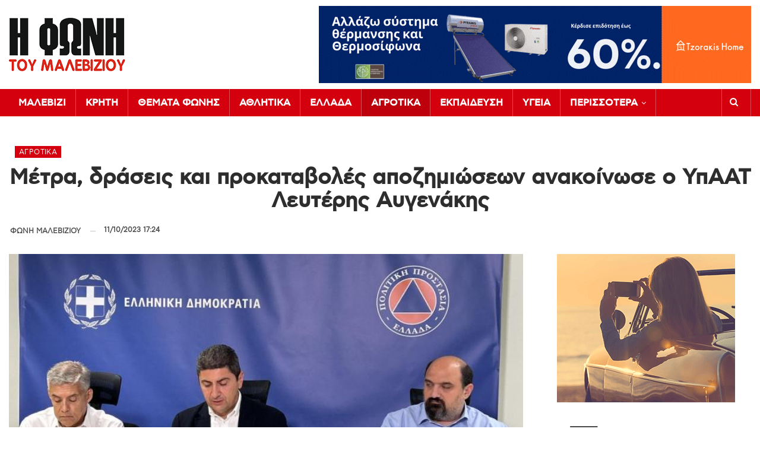

--- FILE ---
content_type: text/html; charset=UTF-8
request_url: https://fonimaleviziou.gr/2023/10/11/metra-draseis-kai-prokatavoles-apozimioseon-anakoinose-o-ypaat-lefteris-avgenakis/
body_size: 35080
content:
	<!DOCTYPE html>
		<!--[if IE 8]>
	<html class="ie ie8" lang="el"> <![endif]-->
	<!--[if IE 9]>
	<html class="ie ie9" lang="el"> <![endif]-->
	<!--[if gt IE 9]><!-->
<html lang="el"> <!--<![endif]-->
	<head>
				<meta charset="UTF-8">
		<meta http-equiv="X-UA-Compatible" content="IE=edge">
		<meta name="viewport" content="width=device-width, initial-scale=1.0">
		<meta http-equiv="refresh" content="240" />
		
		<link rel="pingback" href="https://fonimaleviziou.gr/xmlrpc.php"/>
		<meta name='robots' content='index, follow, max-image-preview:large, max-snippet:-1, max-video-preview:-1' />

	<!-- This site is optimized with the Yoast SEO plugin v26.8 - https://yoast.com/product/yoast-seo-wordpress/ -->
	<title>Μέτρα, δράσεις και προκαταβολές αποζημιώσεων ανακοίνωσε ο ΥπΑΑΤ Λευτέρης Αυγενάκης</title>
	<link rel="canonical" href="https://fonimaleviziou.gr/2023/10/11/metra-draseis-kai-prokatavoles-apozimioseon-anakoinose-o-ypaat-lefteris-avgenakis/" />
	<meta property="og:locale" content="el_GR" />
	<meta property="og:type" content="article" />
	<meta property="og:title" content="Μέτρα, δράσεις και προκαταβολές αποζημιώσεων ανακοίνωσε ο ΥπΑΑΤ Λευτέρης Αυγενάκης" />
	<meta property="og:description" content="Την κάλυψη του συνόλου τω αιτήσεων στήριξης που θα κριθούν επιλέξιμες για ένταξη στα Σχέδια Βελτίωσης για τη Θεσσαλία, προκαταβολές αποζημιώσεων στο μέγιστο βαθμό, αξιοποιώντας πόρους του ΕΛΓΑ, αλλά και ευρωπαϊκούς, παράλληλα με ένα ολοκληρωμένο σχέδιο για την αντικατάσταση του ζωικού κεφαλαίου, με αγορά νέων ζώων και δημιουργία σύγχρονων σταυλικών εγκαταστάσεων με μηδενικό κόστος για [&hellip;]" />
	<meta property="og:url" content="https://fonimaleviziou.gr/2023/10/11/metra-draseis-kai-prokatavoles-apozimioseon-anakoinose-o-ypaat-lefteris-avgenakis/" />
	<meta property="og:site_name" content="Φωνή Μαλεβιζίου" />
	<meta property="article:publisher" content="https://www.facebook.com/malevizi" />
	<meta property="article:published_time" content="2023-10-11T14:24:45+00:00" />
	<meta property="og:image" content="https://fonimaleviziou.gr/wp-content/uploads/2023/10/aygenakis-anakoinoseis-e1697034272479.jpg" />
	<meta property="og:image:width" content="750" />
	<meta property="og:image:height" content="563" />
	<meta property="og:image:type" content="image/jpeg" />
	<meta name="author" content="ΦΩΝΗ ΜΑΛΕΒΙΖΙΟΥ" />
	<meta name="twitter:card" content="summary_large_image" />
	<meta name="twitter:label1" content="Συντάχθηκε από" />
	<meta name="twitter:data1" content="ΦΩΝΗ ΜΑΛΕΒΙΖΙΟΥ" />
	<meta name="twitter:label2" content="Εκτιμώμενος χρόνος ανάγνωσης" />
	<meta name="twitter:data2" content="18 λεπτά" />
	<script type="application/ld+json" class="yoast-schema-graph">{"@context":"https://schema.org","@graph":[{"@type":"Article","@id":"https://fonimaleviziou.gr/2023/10/11/metra-draseis-kai-prokatavoles-apozimioseon-anakoinose-o-ypaat-lefteris-avgenakis/#article","isPartOf":{"@id":"https://fonimaleviziou.gr/2023/10/11/metra-draseis-kai-prokatavoles-apozimioseon-anakoinose-o-ypaat-lefteris-avgenakis/"},"author":{"name":"ΦΩΝΗ ΜΑΛΕΒΙΖΙΟΥ","@id":"https://fonimaleviziou.gr/#/schema/person/aafa32da10abd209d176c5875e046d57"},"headline":"Μέτρα, δράσεις και προκαταβολές αποζημιώσεων ανακοίνωσε ο ΥπΑΑΤ Λευτέρης Αυγενάκης","datePublished":"2023-10-11T14:24:45+00:00","mainEntityOfPage":{"@id":"https://fonimaleviziou.gr/2023/10/11/metra-draseis-kai-prokatavoles-apozimioseon-anakoinose-o-ypaat-lefteris-avgenakis/"},"wordCount":27,"publisher":{"@id":"https://fonimaleviziou.gr/#organization"},"image":{"@id":"https://fonimaleviziou.gr/2023/10/11/metra-draseis-kai-prokatavoles-apozimioseon-anakoinose-o-ypaat-lefteris-avgenakis/#primaryimage"},"thumbnailUrl":"https://fonimaleviziou.gr/wp-content/uploads/2023/10/aygenakis-anakoinoseis-e1697034272479.jpg","keywords":["ΑΠΟΖΗΜΙΩΣΕΙΣ","Λευτέρης Αυγενάκης","ΠΛΗΓΕΝΤΕΣ"],"articleSection":["Αγροτικά"],"inLanguage":"el"},{"@type":"WebPage","@id":"https://fonimaleviziou.gr/2023/10/11/metra-draseis-kai-prokatavoles-apozimioseon-anakoinose-o-ypaat-lefteris-avgenakis/","url":"https://fonimaleviziou.gr/2023/10/11/metra-draseis-kai-prokatavoles-apozimioseon-anakoinose-o-ypaat-lefteris-avgenakis/","name":"Μέτρα, δράσεις και προκαταβολές αποζημιώσεων ανακοίνωσε ο ΥπΑΑΤ Λευτέρης Αυγενάκης","isPartOf":{"@id":"https://fonimaleviziou.gr/#website"},"primaryImageOfPage":{"@id":"https://fonimaleviziou.gr/2023/10/11/metra-draseis-kai-prokatavoles-apozimioseon-anakoinose-o-ypaat-lefteris-avgenakis/#primaryimage"},"image":{"@id":"https://fonimaleviziou.gr/2023/10/11/metra-draseis-kai-prokatavoles-apozimioseon-anakoinose-o-ypaat-lefteris-avgenakis/#primaryimage"},"thumbnailUrl":"https://fonimaleviziou.gr/wp-content/uploads/2023/10/aygenakis-anakoinoseis-e1697034272479.jpg","datePublished":"2023-10-11T14:24:45+00:00","breadcrumb":{"@id":"https://fonimaleviziou.gr/2023/10/11/metra-draseis-kai-prokatavoles-apozimioseon-anakoinose-o-ypaat-lefteris-avgenakis/#breadcrumb"},"inLanguage":"el","potentialAction":[{"@type":"ReadAction","target":["https://fonimaleviziou.gr/2023/10/11/metra-draseis-kai-prokatavoles-apozimioseon-anakoinose-o-ypaat-lefteris-avgenakis/"]}]},{"@type":"ImageObject","inLanguage":"el","@id":"https://fonimaleviziou.gr/2023/10/11/metra-draseis-kai-prokatavoles-apozimioseon-anakoinose-o-ypaat-lefteris-avgenakis/#primaryimage","url":"https://fonimaleviziou.gr/wp-content/uploads/2023/10/aygenakis-anakoinoseis-e1697034272479.jpg","contentUrl":"https://fonimaleviziou.gr/wp-content/uploads/2023/10/aygenakis-anakoinoseis-e1697034272479.jpg","width":750,"height":563},{"@type":"BreadcrumbList","@id":"https://fonimaleviziou.gr/2023/10/11/metra-draseis-kai-prokatavoles-apozimioseon-anakoinose-o-ypaat-lefteris-avgenakis/#breadcrumb","itemListElement":[{"@type":"ListItem","position":1,"name":"Home","item":"https://fonimaleviziou.gr/"},{"@type":"ListItem","position":2,"name":"Μέτρα, δράσεις και προκαταβολές αποζημιώσεων ανακοίνωσε ο ΥπΑΑΤ Λευτέρης Αυγενάκης"}]},{"@type":"WebSite","@id":"https://fonimaleviziou.gr/#website","url":"https://fonimaleviziou.gr/","name":"Φωνή Μαλεβιζίου","description":"","publisher":{"@id":"https://fonimaleviziou.gr/#organization"},"potentialAction":[{"@type":"SearchAction","target":{"@type":"EntryPoint","urlTemplate":"https://fonimaleviziou.gr/?s={search_term_string}"},"query-input":{"@type":"PropertyValueSpecification","valueRequired":true,"valueName":"search_term_string"}}],"inLanguage":"el"},{"@type":"Organization","@id":"https://fonimaleviziou.gr/#organization","name":"Φωνή Μαλεβιζίου","url":"https://fonimaleviziou.gr/","logo":{"@type":"ImageObject","inLanguage":"el","@id":"https://fonimaleviziou.gr/#/schema/logo/image/","url":"https://fonimaleviziou.gr/wp-content/uploads/2023/08/logo-2x.png","contentUrl":"https://fonimaleviziou.gr/wp-content/uploads/2023/08/logo-2x.png","width":392,"height":180,"caption":"Φωνή Μαλεβιζίου"},"image":{"@id":"https://fonimaleviziou.gr/#/schema/logo/image/"},"sameAs":["https://www.facebook.com/malevizi"]},{"@type":"Person","@id":"https://fonimaleviziou.gr/#/schema/person/aafa32da10abd209d176c5875e046d57","name":"ΦΩΝΗ ΜΑΛΕΒΙΖΙΟΥ","image":{"@type":"ImageObject","inLanguage":"el","@id":"https://fonimaleviziou.gr/#/schema/person/image/","url":"https://secure.gravatar.com/avatar/58adbd5f86f613f5ac10085f33e4323f25888c84400bd6e0e9a3ea0ab013d3bd?s=96&d=mm&r=g","contentUrl":"https://secure.gravatar.com/avatar/58adbd5f86f613f5ac10085f33e4323f25888c84400bd6e0e9a3ea0ab013d3bd?s=96&d=mm&r=g","caption":"ΦΩΝΗ ΜΑΛΕΒΙΖΙΟΥ"},"url":"https://fonimaleviziou.gr/author/fwnimaleviziou/"}]}</script>
	<!-- / Yoast SEO plugin. -->


<link rel='dns-prefetch' href='//www.googletagmanager.com' />
<link rel='dns-prefetch' href='//fonts.googleapis.com' />
<link rel="alternate" type="application/rss+xml" title="Ροή RSS &raquo; Φωνή Μαλεβιζίου" href="https://fonimaleviziou.gr/feed/" />
<link rel="alternate" type="application/rss+xml" title="Ροή Σχολίων &raquo; Φωνή Μαλεβιζίου" href="https://fonimaleviziou.gr/comments/feed/" />
<link rel="alternate" title="oEmbed (JSON)" type="application/json+oembed" href="https://fonimaleviziou.gr/wp-json/oembed/1.0/embed?url=https%3A%2F%2Ffonimaleviziou.gr%2F2023%2F10%2F11%2Fmetra-draseis-kai-prokatavoles-apozimioseon-anakoinose-o-ypaat-lefteris-avgenakis%2F" />
<link rel="alternate" title="oEmbed (XML)" type="text/xml+oembed" href="https://fonimaleviziou.gr/wp-json/oembed/1.0/embed?url=https%3A%2F%2Ffonimaleviziou.gr%2F2023%2F10%2F11%2Fmetra-draseis-kai-prokatavoles-apozimioseon-anakoinose-o-ypaat-lefteris-avgenakis%2F&#038;format=xml" />
<style id='wp-img-auto-sizes-contain-inline-css' type='text/css'>
img:is([sizes=auto i],[sizes^="auto," i]){contain-intrinsic-size:3000px 1500px}
/*# sourceURL=wp-img-auto-sizes-contain-inline-css */
</style>
<style id='wp-emoji-styles-inline-css' type='text/css'>

	img.wp-smiley, img.emoji {
		display: inline !important;
		border: none !important;
		box-shadow: none !important;
		height: 1em !important;
		width: 1em !important;
		margin: 0 0.07em !important;
		vertical-align: -0.1em !important;
		background: none !important;
		padding: 0 !important;
	}
/*# sourceURL=wp-emoji-styles-inline-css */
</style>
<style id='wp-block-library-inline-css' type='text/css'>
:root{--wp-block-synced-color:#7a00df;--wp-block-synced-color--rgb:122,0,223;--wp-bound-block-color:var(--wp-block-synced-color);--wp-editor-canvas-background:#ddd;--wp-admin-theme-color:#007cba;--wp-admin-theme-color--rgb:0,124,186;--wp-admin-theme-color-darker-10:#006ba1;--wp-admin-theme-color-darker-10--rgb:0,107,160.5;--wp-admin-theme-color-darker-20:#005a87;--wp-admin-theme-color-darker-20--rgb:0,90,135;--wp-admin-border-width-focus:2px}@media (min-resolution:192dpi){:root{--wp-admin-border-width-focus:1.5px}}.wp-element-button{cursor:pointer}:root .has-very-light-gray-background-color{background-color:#eee}:root .has-very-dark-gray-background-color{background-color:#313131}:root .has-very-light-gray-color{color:#eee}:root .has-very-dark-gray-color{color:#313131}:root .has-vivid-green-cyan-to-vivid-cyan-blue-gradient-background{background:linear-gradient(135deg,#00d084,#0693e3)}:root .has-purple-crush-gradient-background{background:linear-gradient(135deg,#34e2e4,#4721fb 50%,#ab1dfe)}:root .has-hazy-dawn-gradient-background{background:linear-gradient(135deg,#faaca8,#dad0ec)}:root .has-subdued-olive-gradient-background{background:linear-gradient(135deg,#fafae1,#67a671)}:root .has-atomic-cream-gradient-background{background:linear-gradient(135deg,#fdd79a,#004a59)}:root .has-nightshade-gradient-background{background:linear-gradient(135deg,#330968,#31cdcf)}:root .has-midnight-gradient-background{background:linear-gradient(135deg,#020381,#2874fc)}:root{--wp--preset--font-size--normal:16px;--wp--preset--font-size--huge:42px}.has-regular-font-size{font-size:1em}.has-larger-font-size{font-size:2.625em}.has-normal-font-size{font-size:var(--wp--preset--font-size--normal)}.has-huge-font-size{font-size:var(--wp--preset--font-size--huge)}.has-text-align-center{text-align:center}.has-text-align-left{text-align:left}.has-text-align-right{text-align:right}.has-fit-text{white-space:nowrap!important}#end-resizable-editor-section{display:none}.aligncenter{clear:both}.items-justified-left{justify-content:flex-start}.items-justified-center{justify-content:center}.items-justified-right{justify-content:flex-end}.items-justified-space-between{justify-content:space-between}.screen-reader-text{border:0;clip-path:inset(50%);height:1px;margin:-1px;overflow:hidden;padding:0;position:absolute;width:1px;word-wrap:normal!important}.screen-reader-text:focus{background-color:#ddd;clip-path:none;color:#444;display:block;font-size:1em;height:auto;left:5px;line-height:normal;padding:15px 23px 14px;text-decoration:none;top:5px;width:auto;z-index:100000}html :where(.has-border-color){border-style:solid}html :where([style*=border-top-color]){border-top-style:solid}html :where([style*=border-right-color]){border-right-style:solid}html :where([style*=border-bottom-color]){border-bottom-style:solid}html :where([style*=border-left-color]){border-left-style:solid}html :where([style*=border-width]){border-style:solid}html :where([style*=border-top-width]){border-top-style:solid}html :where([style*=border-right-width]){border-right-style:solid}html :where([style*=border-bottom-width]){border-bottom-style:solid}html :where([style*=border-left-width]){border-left-style:solid}html :where(img[class*=wp-image-]){height:auto;max-width:100%}:where(figure){margin:0 0 1em}html :where(.is-position-sticky){--wp-admin--admin-bar--position-offset:var(--wp-admin--admin-bar--height,0px)}@media screen and (max-width:600px){html :where(.is-position-sticky){--wp-admin--admin-bar--position-offset:0px}}

/*# sourceURL=wp-block-library-inline-css */
</style><style id='global-styles-inline-css' type='text/css'>
:root{--wp--preset--aspect-ratio--square: 1;--wp--preset--aspect-ratio--4-3: 4/3;--wp--preset--aspect-ratio--3-4: 3/4;--wp--preset--aspect-ratio--3-2: 3/2;--wp--preset--aspect-ratio--2-3: 2/3;--wp--preset--aspect-ratio--16-9: 16/9;--wp--preset--aspect-ratio--9-16: 9/16;--wp--preset--color--black: #000000;--wp--preset--color--cyan-bluish-gray: #abb8c3;--wp--preset--color--white: #ffffff;--wp--preset--color--pale-pink: #f78da7;--wp--preset--color--vivid-red: #cf2e2e;--wp--preset--color--luminous-vivid-orange: #ff6900;--wp--preset--color--luminous-vivid-amber: #fcb900;--wp--preset--color--light-green-cyan: #7bdcb5;--wp--preset--color--vivid-green-cyan: #00d084;--wp--preset--color--pale-cyan-blue: #8ed1fc;--wp--preset--color--vivid-cyan-blue: #0693e3;--wp--preset--color--vivid-purple: #9b51e0;--wp--preset--gradient--vivid-cyan-blue-to-vivid-purple: linear-gradient(135deg,rgb(6,147,227) 0%,rgb(155,81,224) 100%);--wp--preset--gradient--light-green-cyan-to-vivid-green-cyan: linear-gradient(135deg,rgb(122,220,180) 0%,rgb(0,208,130) 100%);--wp--preset--gradient--luminous-vivid-amber-to-luminous-vivid-orange: linear-gradient(135deg,rgb(252,185,0) 0%,rgb(255,105,0) 100%);--wp--preset--gradient--luminous-vivid-orange-to-vivid-red: linear-gradient(135deg,rgb(255,105,0) 0%,rgb(207,46,46) 100%);--wp--preset--gradient--very-light-gray-to-cyan-bluish-gray: linear-gradient(135deg,rgb(238,238,238) 0%,rgb(169,184,195) 100%);--wp--preset--gradient--cool-to-warm-spectrum: linear-gradient(135deg,rgb(74,234,220) 0%,rgb(151,120,209) 20%,rgb(207,42,186) 40%,rgb(238,44,130) 60%,rgb(251,105,98) 80%,rgb(254,248,76) 100%);--wp--preset--gradient--blush-light-purple: linear-gradient(135deg,rgb(255,206,236) 0%,rgb(152,150,240) 100%);--wp--preset--gradient--blush-bordeaux: linear-gradient(135deg,rgb(254,205,165) 0%,rgb(254,45,45) 50%,rgb(107,0,62) 100%);--wp--preset--gradient--luminous-dusk: linear-gradient(135deg,rgb(255,203,112) 0%,rgb(199,81,192) 50%,rgb(65,88,208) 100%);--wp--preset--gradient--pale-ocean: linear-gradient(135deg,rgb(255,245,203) 0%,rgb(182,227,212) 50%,rgb(51,167,181) 100%);--wp--preset--gradient--electric-grass: linear-gradient(135deg,rgb(202,248,128) 0%,rgb(113,206,126) 100%);--wp--preset--gradient--midnight: linear-gradient(135deg,rgb(2,3,129) 0%,rgb(40,116,252) 100%);--wp--preset--font-size--small: 13px;--wp--preset--font-size--medium: 20px;--wp--preset--font-size--large: 36px;--wp--preset--font-size--x-large: 42px;--wp--preset--spacing--20: 0.44rem;--wp--preset--spacing--30: 0.67rem;--wp--preset--spacing--40: 1rem;--wp--preset--spacing--50: 1.5rem;--wp--preset--spacing--60: 2.25rem;--wp--preset--spacing--70: 3.38rem;--wp--preset--spacing--80: 5.06rem;--wp--preset--shadow--natural: 6px 6px 9px rgba(0, 0, 0, 0.2);--wp--preset--shadow--deep: 12px 12px 50px rgba(0, 0, 0, 0.4);--wp--preset--shadow--sharp: 6px 6px 0px rgba(0, 0, 0, 0.2);--wp--preset--shadow--outlined: 6px 6px 0px -3px rgb(255, 255, 255), 6px 6px rgb(0, 0, 0);--wp--preset--shadow--crisp: 6px 6px 0px rgb(0, 0, 0);}:where(.is-layout-flex){gap: 0.5em;}:where(.is-layout-grid){gap: 0.5em;}body .is-layout-flex{display: flex;}.is-layout-flex{flex-wrap: wrap;align-items: center;}.is-layout-flex > :is(*, div){margin: 0;}body .is-layout-grid{display: grid;}.is-layout-grid > :is(*, div){margin: 0;}:where(.wp-block-columns.is-layout-flex){gap: 2em;}:where(.wp-block-columns.is-layout-grid){gap: 2em;}:where(.wp-block-post-template.is-layout-flex){gap: 1.25em;}:where(.wp-block-post-template.is-layout-grid){gap: 1.25em;}.has-black-color{color: var(--wp--preset--color--black) !important;}.has-cyan-bluish-gray-color{color: var(--wp--preset--color--cyan-bluish-gray) !important;}.has-white-color{color: var(--wp--preset--color--white) !important;}.has-pale-pink-color{color: var(--wp--preset--color--pale-pink) !important;}.has-vivid-red-color{color: var(--wp--preset--color--vivid-red) !important;}.has-luminous-vivid-orange-color{color: var(--wp--preset--color--luminous-vivid-orange) !important;}.has-luminous-vivid-amber-color{color: var(--wp--preset--color--luminous-vivid-amber) !important;}.has-light-green-cyan-color{color: var(--wp--preset--color--light-green-cyan) !important;}.has-vivid-green-cyan-color{color: var(--wp--preset--color--vivid-green-cyan) !important;}.has-pale-cyan-blue-color{color: var(--wp--preset--color--pale-cyan-blue) !important;}.has-vivid-cyan-blue-color{color: var(--wp--preset--color--vivid-cyan-blue) !important;}.has-vivid-purple-color{color: var(--wp--preset--color--vivid-purple) !important;}.has-black-background-color{background-color: var(--wp--preset--color--black) !important;}.has-cyan-bluish-gray-background-color{background-color: var(--wp--preset--color--cyan-bluish-gray) !important;}.has-white-background-color{background-color: var(--wp--preset--color--white) !important;}.has-pale-pink-background-color{background-color: var(--wp--preset--color--pale-pink) !important;}.has-vivid-red-background-color{background-color: var(--wp--preset--color--vivid-red) !important;}.has-luminous-vivid-orange-background-color{background-color: var(--wp--preset--color--luminous-vivid-orange) !important;}.has-luminous-vivid-amber-background-color{background-color: var(--wp--preset--color--luminous-vivid-amber) !important;}.has-light-green-cyan-background-color{background-color: var(--wp--preset--color--light-green-cyan) !important;}.has-vivid-green-cyan-background-color{background-color: var(--wp--preset--color--vivid-green-cyan) !important;}.has-pale-cyan-blue-background-color{background-color: var(--wp--preset--color--pale-cyan-blue) !important;}.has-vivid-cyan-blue-background-color{background-color: var(--wp--preset--color--vivid-cyan-blue) !important;}.has-vivid-purple-background-color{background-color: var(--wp--preset--color--vivid-purple) !important;}.has-black-border-color{border-color: var(--wp--preset--color--black) !important;}.has-cyan-bluish-gray-border-color{border-color: var(--wp--preset--color--cyan-bluish-gray) !important;}.has-white-border-color{border-color: var(--wp--preset--color--white) !important;}.has-pale-pink-border-color{border-color: var(--wp--preset--color--pale-pink) !important;}.has-vivid-red-border-color{border-color: var(--wp--preset--color--vivid-red) !important;}.has-luminous-vivid-orange-border-color{border-color: var(--wp--preset--color--luminous-vivid-orange) !important;}.has-luminous-vivid-amber-border-color{border-color: var(--wp--preset--color--luminous-vivid-amber) !important;}.has-light-green-cyan-border-color{border-color: var(--wp--preset--color--light-green-cyan) !important;}.has-vivid-green-cyan-border-color{border-color: var(--wp--preset--color--vivid-green-cyan) !important;}.has-pale-cyan-blue-border-color{border-color: var(--wp--preset--color--pale-cyan-blue) !important;}.has-vivid-cyan-blue-border-color{border-color: var(--wp--preset--color--vivid-cyan-blue) !important;}.has-vivid-purple-border-color{border-color: var(--wp--preset--color--vivid-purple) !important;}.has-vivid-cyan-blue-to-vivid-purple-gradient-background{background: var(--wp--preset--gradient--vivid-cyan-blue-to-vivid-purple) !important;}.has-light-green-cyan-to-vivid-green-cyan-gradient-background{background: var(--wp--preset--gradient--light-green-cyan-to-vivid-green-cyan) !important;}.has-luminous-vivid-amber-to-luminous-vivid-orange-gradient-background{background: var(--wp--preset--gradient--luminous-vivid-amber-to-luminous-vivid-orange) !important;}.has-luminous-vivid-orange-to-vivid-red-gradient-background{background: var(--wp--preset--gradient--luminous-vivid-orange-to-vivid-red) !important;}.has-very-light-gray-to-cyan-bluish-gray-gradient-background{background: var(--wp--preset--gradient--very-light-gray-to-cyan-bluish-gray) !important;}.has-cool-to-warm-spectrum-gradient-background{background: var(--wp--preset--gradient--cool-to-warm-spectrum) !important;}.has-blush-light-purple-gradient-background{background: var(--wp--preset--gradient--blush-light-purple) !important;}.has-blush-bordeaux-gradient-background{background: var(--wp--preset--gradient--blush-bordeaux) !important;}.has-luminous-dusk-gradient-background{background: var(--wp--preset--gradient--luminous-dusk) !important;}.has-pale-ocean-gradient-background{background: var(--wp--preset--gradient--pale-ocean) !important;}.has-electric-grass-gradient-background{background: var(--wp--preset--gradient--electric-grass) !important;}.has-midnight-gradient-background{background: var(--wp--preset--gradient--midnight) !important;}.has-small-font-size{font-size: var(--wp--preset--font-size--small) !important;}.has-medium-font-size{font-size: var(--wp--preset--font-size--medium) !important;}.has-large-font-size{font-size: var(--wp--preset--font-size--large) !important;}.has-x-large-font-size{font-size: var(--wp--preset--font-size--x-large) !important;}
/*# sourceURL=global-styles-inline-css */
</style>

<style id='classic-theme-styles-inline-css' type='text/css'>
/*! This file is auto-generated */
.wp-block-button__link{color:#fff;background-color:#32373c;border-radius:9999px;box-shadow:none;text-decoration:none;padding:calc(.667em + 2px) calc(1.333em + 2px);font-size:1.125em}.wp-block-file__button{background:#32373c;color:#fff;text-decoration:none}
/*# sourceURL=/wp-includes/css/classic-themes.min.css */
</style>
<link rel='stylesheet' id='qc-choice-css' href='https://fonimaleviziou.gr/wp-content/plugins/quantcast-choice/public/css/style.min.css?ver=2.0.8' type='text/css' media='all' />
<link rel='stylesheet' id='bf-slick-css' href='https://fonimaleviziou.gr/wp-content/themes/publisher/includes/libs/better-framework/assets/css/slick.min.css?ver=3.15.0' type='text/css' media='all' />
<link rel='stylesheet' id='pretty-photo-css' href='https://fonimaleviziou.gr/wp-content/themes/publisher/includes/libs/better-framework/assets/css/pretty-photo.min.css?ver=3.15.0' type='text/css' media='all' />
<link rel='stylesheet' id='bs-icons-css' href='https://fonimaleviziou.gr/wp-content/themes/publisher/includes/libs/better-framework/assets/css/bs-icons.css?ver=3.15.0' type='text/css' media='all' />
<link rel='stylesheet' id='theme-libs-css' href='https://fonimaleviziou.gr/wp-content/themes/publisher/css/theme-libs.min.css?ver=7.11.0' type='text/css' media='all' />
<link rel='stylesheet' id='fontawesome-css' href='https://fonimaleviziou.gr/wp-content/themes/publisher/includes/libs/better-framework/assets/css/font-awesome.min.css?ver=3.15.0' type='text/css' media='all' />
<link rel='stylesheet' id='publisher-css' href='https://fonimaleviziou.gr/wp-content/themes/publisher/style-7.11.0.min.css?ver=7.11.0' type='text/css' media='all' />
<link rel='stylesheet' id='better-framework-main-fonts-css' href='https://fonts.googleapis.com/css?family=Roboto:400,700,500&#038;display=swap' type='text/css' media='all' />
<link rel='stylesheet' id='publisher-theme-news-today-css' href='https://fonimaleviziou.gr/wp-content/themes/publisher/includes/styles/news-today/style.min.css?ver=7.11.0' type='text/css' media='all' />
<script type="text/javascript" src="https://fonimaleviziou.gr/wp-includes/js/jquery/jquery.min.js?ver=3.7.1" id="jquery-core-js"></script>
<script type="text/javascript" src="https://fonimaleviziou.gr/wp-includes/js/jquery/jquery-migrate.min.js?ver=3.4.1" id="jquery-migrate-js"></script>
<script type="text/javascript" id="qc-choice-js-extra">
/* <![CDATA[ */
var choice_cmp_config = {"utid":"v4LHrRtJEnx5H","ccpa":"","datalayer":""};
//# sourceURL=qc-choice-js-extra
/* ]]> */
</script>
<script type="text/javascript" async="async" src="https://fonimaleviziou.gr/wp-content/plugins/quantcast-choice/public/js/script.min.js?ver=2.0.8" id="qc-choice-js"></script>

<!-- Google tag (gtag.js) snippet added by Site Kit -->
<!-- Google Analytics snippet added by Site Kit -->
<script type="text/javascript" src="https://www.googletagmanager.com/gtag/js?id=GT-M6X3VLT9" id="google_gtagjs-js" async></script>
<script type="text/javascript" id="google_gtagjs-js-after">
/* <![CDATA[ */
window.dataLayer = window.dataLayer || [];function gtag(){dataLayer.push(arguments);}
gtag("set","linker",{"domains":["fonimaleviziou.gr"]});
gtag("js", new Date());
gtag("set", "developer_id.dZTNiMT", true);
gtag("config", "GT-M6X3VLT9");
 window._googlesitekit = window._googlesitekit || {}; window._googlesitekit.throttledEvents = []; window._googlesitekit.gtagEvent = (name, data) => { var key = JSON.stringify( { name, data } ); if ( !! window._googlesitekit.throttledEvents[ key ] ) { return; } window._googlesitekit.throttledEvents[ key ] = true; setTimeout( () => { delete window._googlesitekit.throttledEvents[ key ]; }, 5 ); gtag( "event", name, { ...data, event_source: "site-kit" } ); }; 
//# sourceURL=google_gtagjs-js-after
/* ]]> */
</script>
<script></script><link rel="https://api.w.org/" href="https://fonimaleviziou.gr/wp-json/" /><link rel="alternate" title="JSON" type="application/json" href="https://fonimaleviziou.gr/wp-json/wp/v2/posts/613090" /><link rel="EditURI" type="application/rsd+xml" title="RSD" href="https://fonimaleviziou.gr/xmlrpc.php?rsd" />
<meta name="generator" content="WordPress 6.9" />
<link rel='shortlink' href='https://fonimaleviziou.gr/?p=613090' />
<meta name="generator" content="Site Kit by Google 1.171.0" /><meta name="generator" content="Powered by WPBakery Page Builder - drag and drop page builder for WordPress."/>
<script type="application/ld+json">{
    "@context": "http://schema.org/",
    "@type": "Organization",
    "@id": "#organization",
    "logo": {
        "@type": "ImageObject",
        "url": "https://fonimaleviziou.gr/wp-content/uploads/2023/08/logo.png"
    },
    "url": "https://fonimaleviziou.gr/",
    "name": "\u03a6\u03c9\u03bd\u03ae \u039c\u03b1\u03bb\u03b5\u03b2\u03b9\u03b6\u03af\u03bf\u03c5",
    "description": ""
}</script>
<script type="application/ld+json">{
    "@context": "http://schema.org/",
    "@type": "WebSite",
    "name": "\u03a6\u03c9\u03bd\u03ae \u039c\u03b1\u03bb\u03b5\u03b2\u03b9\u03b6\u03af\u03bf\u03c5",
    "alternateName": "",
    "url": "https://fonimaleviziou.gr/"
}</script>
<script type="application/ld+json">{
    "@context": "http://schema.org/",
    "@type": "NewsArticle",
    "headline": "\u039c\u03ad\u03c4\u03c1\u03b1, \u03b4\u03c1\u03ac\u03c3\u03b5\u03b9\u03c2 \u03ba\u03b1\u03b9 \u03c0\u03c1\u03bf\u03ba\u03b1\u03c4\u03b1\u03b2\u03bf\u03bb\u03ad\u03c2 \u03b1\u03c0\u03bf\u03b6\u03b7\u03bc\u03b9\u03ce\u03c3\u03b5\u03c9\u03bd \u03b1\u03bd\u03b1\u03ba\u03bf\u03af\u03bd\u03c9\u03c3\u03b5 \u03bf \u03a5\u03c0\u0391\u0391\u03a4 \u039b\u03b5\u03c5\u03c4\u03ad\u03c1\u03b7\u03c2 \u0391\u03c5\u03b3\u03b5\u03bd\u03ac\u03ba\u03b7\u03c2",
    "description": "\u03a4\u03b7\u03bd \u03ba\u03ac\u03bb\u03c5\u03c8\u03b7 \u03c4\u03bf\u03c5 \u03c3\u03c5\u03bd\u03cc\u03bb\u03bf\u03c5 \u03c4\u03c9 \u03b1\u03b9\u03c4\u03ae\u03c3\u03b5\u03c9\u03bd \u03c3\u03c4\u03ae\u03c1\u03b9\u03be\u03b7\u03c2 \u03c0\u03bf\u03c5 \u03b8\u03b1 \u03ba\u03c1\u03b9\u03b8\u03bf\u03cd\u03bd \u03b5\u03c0\u03b9\u03bb\u03ad\u03be\u03b9\u03bc\u03b5\u03c2 \u03b3\u03b9\u03b1 \u03ad\u03bd\u03c4\u03b1\u03be\u03b7 \u03c3\u03c4\u03b1 \u03a3\u03c7\u03ad\u03b4\u03b9\u03b1 \u0392\u03b5\u03bb\u03c4\u03af\u03c9\u03c3\u03b7\u03c2 \u03b3\u03b9\u03b1 \u03c4\u03b7 \u0398\u03b5\u03c3\u03c3\u03b1\u03bb\u03af\u03b1, \u03c0\u03c1\u03bf\u03ba\u03b1\u03c4\u03b1\u03b2\u03bf\u03bb\u03ad\u03c2 \u03b1\u03c0\u03bf\u03b6\u03b7\u03bc\u03b9\u03ce\u03c3\u03b5\u03c9\u03bd \u03c3\u03c4\u03bf \u03bc\u03ad\u03b3\u03b9\u03c3\u03c4\u03bf \u03b2\u03b1\u03b8\u03bc\u03cc, \u03b1\u03be\u03b9\u03bf\u03c0\u03bf\u03b9\u03ce\u03bd\u03c4\u03b1\u03c2 \u03c0\u03cc\u03c1\u03bf\u03c5\u03c2 \u03c4\u03bf\u03c5 \u0395\u039b\u0393\u0391, \u03b1\u03bb\u03bb\u03ac \u03ba\u03b1\u03b9 \u03b5\u03c5\u03c1\u03c9\u03c0\u03b1\u03ca\u03ba\u03bf\u03cd\u03c2, \u03c0\u03b1\u03c1\u03ac\u03bb\u03bb\u03b7\u03bb\u03b1 \u03bc\u03b5 \u03ad\u03bd\u03b1 \u03bf\u03bb\u03bf\u03ba\u03bb\u03b7\u03c1\u03c9\u03bc\u03ad\u03bd\u03bf \u03c3\u03c7\u03ad\u03b4",
    "datePublished": "2023-10-11",
    "dateModified": "2023-10-11",
    "author": {
        "@type": "Person",
        "@id": "#person-",
        "name": "\u03a6\u03a9\u039d\u0397 \u039c\u0391\u039b\u0395\u0392\u0399\u0396\u0399\u039f\u03a5"
    },
    "image": "https://fonimaleviziou.gr/wp-content/uploads/2023/10/aygenakis-anakoinoseis-e1697034272479.jpg",
    "interactionStatistic": [
        {
            "@type": "InteractionCounter",
            "interactionType": "http://schema.org/CommentAction",
            "userInteractionCount": "0"
        }
    ],
    "publisher": {
        "@id": "#organization"
    },
    "mainEntityOfPage": "https://fonimaleviziou.gr/2023/10/11/metra-draseis-kai-prokatavoles-apozimioseon-anakoinose-o-ypaat-lefteris-avgenakis/"
}</script>
<link rel='stylesheet' id='7.11.0-1769882622' href='https://fonimaleviziou.gr/wp-content/bs-booster-cache/b696ce398eb221a8a98ae6f48b6bce22.css' type='text/css' media='all' />
<link rel="icon" href="https://fonimaleviziou.gr/wp-content/uploads/2018/12/image-3.jpg" sizes="32x32" />
<link rel="icon" href="https://fonimaleviziou.gr/wp-content/uploads/2018/12/image-3.jpg" sizes="192x192" />
<link rel="apple-touch-icon" href="https://fonimaleviziou.gr/wp-content/uploads/2018/12/image-3.jpg" />
<meta name="msapplication-TileImage" content="https://fonimaleviziou.gr/wp-content/uploads/2018/12/image-3.jpg" />

<!-- BetterFramework Head Inline CSS -->
<style>
h1.single-post-title {text-align:center;}
h2.post-subtitle  {text-align:center;}
.post-template-14 {padding-top:40px;}
.post-template-1 {padding-top:40px;}

h4.block-title { font-size: 26px; font-weight: bold; line-height: 26px !important; padding: 0; letter-spacing: -0.6px; margin-top: 36px; -webkit-transform: translateZ(0); text-align: left; }

.block-subtitle { font-weight: bold; color: #d3d3d3; font-size: 90px; text-transform: uppercase; position: absolute; left: -4px; z-index: -1; bottom: -20px; white-space: nowrap; line-height: 1; }
.block-title-1 > a { font-size: 48px; font-weight: 700; background: #06d3d5 !important; background: -moz-linear-gradient(-68deg, #dd3333 30%, #000000 80%) !important; background: -webkit-linear-gradient(-68deg, #dd3333 0%,#000000 80%) !important; background: linear-gradient(156deg, #dd3333 30%,#000000 80%) !important; -webkit-background-clip: text !important; -webkit-text-fill-color: transparent; }

.hometitle {align-items:flex-end; display:flex; text-align:left;}
.hometitle h2 { width: 100%; font-size: 48px; font-weight: 700; line-height: 1;}
.hometitle.sm h2 { width: 100%; font-size: 32px; font-weight: 700; line-height: 1;}
.hometitle.xs h2 { width: 100%; font-size: 24px; font-weight: 700; line-height: 1;}
.hometitle h2:after {content: "."; color: #c00; order: 2; margin-left: 6px;}
.hometitle.brd h2:before {background-color:#c00; content:""; position:relative; flex:1; height:4px; order:3; margin-left:8px;}
.hometitle.brd h2 { align-items: baseline; display: flex; justify-content: space-between; }

.myhometab { max-height:572px; overflow-y:scroll; overflow-x: hidden;}
.single-post-title {line-height: 1.1;}
.copy-footer {display:none;}
.listing-item-tb-1 .img-holder {width: 140px;height: 90px;}
.post-meta.single-post-meta .post-author-name {max-width: none;}
.archive-title .pre-title {display:none;}
.archive-title {padding:30px 0 20px 0;} 
.entry-terms.post-tags a, .entry-terms.source a, .entry-terms.via a {text-transform:uppercase;}

.single-post-content .dczftrn {margin-bottom: 12px; background: #efefef; padding: 20px; margin-top: 12px; }

/* responsive monitor */ @media(min-width: 1200px){.single-featured img {width: 100%; height:auto;}
.site-header.header-style-2 .header-inner {padding-top:10px!important;padding-bottom:10px!important;}
.anztghkeo.anztghkeo-align-center {margin-bottom: 0;}}
/* responsive phone */ @media(max-width: 767px){.post-template-1 {padding-top:10px;}
.post-template-14 {padding-top:0;}
.post-template-1 .single-post-title {font-size:22px; line-height:22px; }
.post-template-14 .single-post-title {font-size:22px; line-height:22px; }
.post-template-14 .single-post-title+.post-subtitle {line-height:18px;}

.block-title-1 > a { font-size: 24px; }

.hometitle h2 { font-size: 28px; }
.hometitle.sm h2 { font-size: 28px; }

.tchmwrvkqy-container img {max-width: 100%; height:auto!important; }
.abanner a img {max-width: 100%; height:auto!important; }
.rh-img-logo {width: auto !important;height:auto!important;max-height:60px!important;}
.vwgybofd-image {width: 100%; height:auto!important;}
.dcmkijsa-container img {height:auto!important;}}

</style>
<!-- /BetterFramework Head Inline CSS-->
<noscript><style> .wpb_animate_when_almost_visible { opacity: 1; }</style></noscript>		
	<link rel='stylesheet' id='js_composer_front-css' href='https://fonimaleviziou.gr/wp-content/plugins/js_composer/assets/css/js_composer.min.css?ver=8.7.2' type='text/css' media='all' />
</head>

<body class="wp-singular post-template-default single single-post postid-613090 single-format-standard wp-theme-publisher bs-theme bs-publisher bs-publisher-news-today active-light-box ltr close-rh page-layout-2-col page-layout-2-col-right full-width main-menu-sticky-smart main-menu-out-full-width active-ajax-search single-prim-cat-96 single-cat-96  bs-show-ha bs-show-ha-b wpb-js-composer js-comp-ver-8.7.2 vc_responsive bs-ll-d" dir="ltr">
	<header id="header" class="site-header header-style-2 full-width" itemscope="itemscope" itemtype="https://schema.org/WPHeader">

				<div class="header-inner">
			<div class="content-wrap">
				<div class="container">
					<div class="row">
						<div class="row-height">
							<div class="logo-col col-xs-4">
								<div class="col-inside">
									<div id="site-branding" class="site-branding">
	<p  id="site-title" class="logo h1 img-logo">
	<a href="https://fonimaleviziou.gr/" itemprop="url" rel="home">
					<img id="site-logo" src="https://fonimaleviziou.gr/wp-content/uploads/2023/08/logo.png"
			     alt="Φωνή Μαλεβιζίου"  data-bsrjs="https://fonimaleviziou.gr/wp-content/uploads/2024/11/logo-2x.png"  />

			<span class="site-title">Φωνή Μαλεβιζίου - </span>
				</a>
</p>
</div><!-- .site-branding -->
								</div>
							</div>
															<div class="sidebar-col col-xs-8">
									<div class="col-inside">
										<aside id="sidebar" class="sidebar" role="complementary" itemscope="itemscope" itemtype="https://schema.org/WPSideBar">
											<div class="cmuxkbhwa cmuxkbhwa-pubadban cmuxkbhwa-show-desktop cmuxkbhwa-show-tablet-portrait cmuxkbhwa-show-tablet-landscape cmuxkbhwa-show-phone cmuxkbhwa-loc-header_aside_logo cmuxkbhwa-align-right cmuxkbhwa-column-1 cmuxkbhwa-clearfix no-bg-box-model"><div id="cmuxkbhwa-693363-1658460450" class="cmuxkbhwa-container cmuxkbhwa-type-image abanner" itemscope="" itemtype="https://schema.org/WPAdBlock" data-adid="693363" data-type="image"><a itemprop="url" class="cmuxkbhwa-link" href="https://ilektrika.tzorakis.gr/index.php?route=product/category&path=9_86_594" target="_blank" ><img class="cmuxkbhwa-image" src="https://fonimaleviziou.gr/wp-content/uploads/2026/01/thermosifona-728-x-130-px.gif" alt="ΤΖΩΡΑΚΗΣ 728&#215;90" /></a></div></div>										</aside>
									</div>
								</div>
														</div>
					</div>
				</div>
			</div>
		</div>

		<div id="menu-main" class="menu main-menu-wrapper show-search-item menu-actions-btn-width-1" role="navigation" itemscope="itemscope" itemtype="https://schema.org/SiteNavigationElement">
	<div class="main-menu-inner">
		<div class="content-wrap">
			<div class="container">

				<nav class="main-menu-container">
					<ul id="main-navigation" class="main-menu menu bsm-pure clearfix">
						<li id="menu-item-602377" class="menu-item menu-item-type-taxonomy menu-item-object-category menu-term-88 better-anim-fade menu-item-602377"><a href="https://fonimaleviziou.gr/category/malevizi/">Μαλεβίζι</a></li>
<li id="menu-item-602376" class="menu-item menu-item-type-taxonomy menu-item-object-category menu-term-98 better-anim-fade menu-item-602376"><a href="https://fonimaleviziou.gr/category/crete/">Κρήτη</a></li>
<li id="menu-item-644339" class="menu-item menu-item-type-taxonomy menu-item-object-category menu-term-107377 better-anim-fade menu-item-644339"><a href="https://fonimaleviziou.gr/category/foni/">Θέματα Φωνής</a></li>
<li id="menu-item-602364" class="menu-item menu-item-type-taxonomy menu-item-object-category menu-term-104 better-anim-fade menu-item-602364"><a href="https://fonimaleviziou.gr/category/sports/">Αθλητικά</a></li>
<li id="menu-item-602373" class="menu-item menu-item-type-taxonomy menu-item-object-category menu-term-100 better-anim-fade menu-item-602373"><a href="https://fonimaleviziou.gr/category/ellada/">Ελλάδα</a></li>
<li id="menu-item-602363" class="menu-item menu-item-type-taxonomy menu-item-object-category current-post-ancestor current-menu-parent current-post-parent menu-term-96 better-anim-fade menu-item-602363"><a href="https://fonimaleviziou.gr/category/agro/">Αγροτικά</a></li>
<li id="menu-item-602372" class="menu-item menu-item-type-taxonomy menu-item-object-category menu-term-68506 better-anim-fade menu-item-602372"><a href="https://fonimaleviziou.gr/category/edu/">Εκπαίδευση</a></li>
<li id="menu-item-602382" class="menu-item menu-item-type-taxonomy menu-item-object-category menu-term-4040 better-anim-fade menu-item-602382"><a href="https://fonimaleviziou.gr/category/health/">Υγεία</a></li>
<li id="menu-item-602380" class="menu-item menu-item-type-taxonomy menu-item-object-category menu-term-92 better-anim-fade menu-item-602380"><a href="https://fonimaleviziou.gr/category/culture/">Πολιτισμός</a></li>
<li id="menu-item-602365" class="menu-item menu-item-type-taxonomy menu-item-object-category menu-term-106 better-anim-fade menu-item-602365"><a href="https://fonimaleviziou.gr/category/opinions/">Απόψεις</a></li>
<li id="menu-item-602367" class="menu-item menu-item-type-taxonomy menu-item-object-category menu-term-77144 better-anim-fade menu-item-602367"><a href="https://fonimaleviziou.gr/category/eida-akousa/">Είδα &#8211; Άκουσα</a></li>
<li id="menu-item-602362" class="menu-item menu-item-type-taxonomy menu-item-object-category menu-term-77143 better-anim-fade menu-item-602362"><a href="https://fonimaleviziou.gr/category/lifestyle/">Lifestyle</a></li>
<li id="menu-item-602374" class="menu-item menu-item-type-taxonomy menu-item-object-category menu-term-107379 better-anim-fade menu-item-602374"><a href="https://fonimaleviziou.gr/category/science/">Επιστήμη</a></li>
<li id="menu-item-602375" class="menu-item menu-item-type-taxonomy menu-item-object-category menu-term-102 better-anim-fade menu-item-602375"><a href="https://fonimaleviziou.gr/category/world/">Κόσμος</a></li>
<li id="menu-item-602378" class="menu-item menu-item-type-taxonomy menu-item-object-category menu-term-107378 better-anim-fade menu-item-602378"><a href="https://fonimaleviziou.gr/category/economy/">Οικονομία</a></li>
<li id="menu-item-602381" class="menu-item menu-item-type-taxonomy menu-item-object-category menu-term-77142 better-anim-fade menu-item-602381"><a href="https://fonimaleviziou.gr/category/tourism/">Τουρισμός</a></li>
<li id="menu-item-721833" class="menu-item menu-item-type-taxonomy menu-item-object-category menu-term-120124 better-anim-fade menu-item-721833"><a href="https://fonimaleviziou.gr/category/panellinies-2025/">Πανελλήνιες</a></li>
<li id="menu-item-602383" class="menu-item menu-item-type-custom menu-item-object-custom better-anim-fade menu-item-602383"><a href="#">Εκλογές</a></li>
					</ul><!-- #main-navigation -->
											<div class="menu-action-buttons width-1">
															<div class="search-container close">
									<span class="search-handler"><i class="fa fa-search"></i></span>

									<div class="search-box clearfix">
										<form role="search" method="get" class="search-form clearfix" action="https://fonimaleviziou.gr">
	<input type="search" class="search-field"
	       placeholder="Ερευνα..."
	       value="" name="s"
	       title="Ψάχνω για:"
	       autocomplete="off">
	<input type="submit" class="search-submit" value="Ερευνα">
</form><!-- .search-form -->
									</div>
								</div>
														</div>
										</nav><!-- .main-menu-container -->

			</div>
		</div>
	</div>
</div><!-- .menu -->
	</header><!-- .header -->
	<div class="rh-header clearfix light deferred-block-exclude">
		<div class="rh-container clearfix">

			<div class="menu-container close">
				<span class="menu-handler"><span class="lines"></span></span>
			</div><!-- .menu-container -->

			<div class="logo-container rh-img-logo">
				<a href="https://fonimaleviziou.gr/" itemprop="url" rel="home">
											<img src="https://fonimaleviziou.gr/wp-content/uploads/2024/11/logo-50.png"
						     alt="Φωνή Μαλεβιζίου"  data-bsrjs="https://fonimaleviziou.gr/wp-content/uploads/2024/11/logo-2x.png"  />				</a>
			</div><!-- .logo-container -->
		</div><!-- .rh-container -->
	</div><!-- .rh-header -->
		<div class="main-wrap content-main-wrap">
		<div class="content-wrap">
		<main id="content" class="content-container">
		<div
				class="container layout-2-col layout-2-col-1 layout-right-sidebar post-template-14 bs-lazy wfi">

						<div class="post-header-inner wfi">
				<div class="post-header-title">
					<div class="term-badges floated"><span class="term-badge term-96"><a href="https://fonimaleviziou.gr/category/agro/">Αγροτικά</a></span></div>					<h1 class="single-post-title">
						<span class="post-title" itemprop="headline">Μέτρα, δράσεις και προκαταβολές αποζημιώσεων ανακοίνωσε ο ΥπΑΑΤ Λευτέρης Αυγενάκης</span>
					</h1>
					<div class="post-meta single-post-meta">
			<a href="https://fonimaleviziou.gr/author/fwnimaleviziou/"
		   title="Περιήγηση Συγγραφέας Άρθρα"
		   class="post-author-a post-author-avatar">
			<span class="post-author-name"><b>ΦΩΝΗ ΜΑΛΕΒΙΖΙΟΥ</b></span>		</a>
					<span class="time"><time class="post-published updated"
			                         datetime="2023-10-11T17:24:45+03:00"><b>11/10/2023 17:24</b></time></span>
			</div>
				</div>
			</div>

			<div class="row main-section">
										<div class="col-sm-8 content-column">
							<div class="single-container">
								<article id="post-613090" class="post-613090 post type-post status-publish format-standard has-post-thumbnail  category-agro tag-2328 tag-27427 tag-4566 single-post-content">

									<div class="single-featured">
										<img  src="https://fonimaleviziou.gr/wp-content/uploads/2023/10/aygenakis-anakoinoseis-750x430.jpg" width="750" height="430" alt="">									</div>

											<div class="post-share single-post-share top-share clearfix style-4">
			<div class="post-share-btn-group">
							</div>
						<div class="share-handler-wrap ">
				<span class="share-handler post-share-btn rank-default">
					<i class="bf-icon  fa fa-share-alt"></i>						<b class="text">Share</b>
										</span>
				<span class="social-item facebook has-title"><a href="https://www.facebook.com/sharer.php?u=https%3A%2F%2Ffonimaleviziou.gr%2F2023%2F10%2F11%2Fmetra-draseis-kai-prokatavoles-apozimioseon-anakoinose-o-ypaat-lefteris-avgenakis%2F" target="_blank" rel="nofollow noreferrer" class="bs-button-el" onclick="window.open(this.href, 'share-facebook','left=50,top=50,width=600,height=320,toolbar=0'); return false;"><span class="icon"><i class="bf-icon fa fa-facebook"></i></span><span class="item-title">Facebook</span></a></span><span class="social-item twitter has-title"><a href="https://twitter.com/share?text=Μέτρα, δράσεις και προκαταβολές αποζημιώσεων ανακοίνωσε ο ΥπΑΑΤ Λευτέρης Αυγενάκης&url=https%3A%2F%2Ffonimaleviziou.gr%2F2023%2F10%2F11%2Fmetra-draseis-kai-prokatavoles-apozimioseon-anakoinose-o-ypaat-lefteris-avgenakis%2F" target="_blank" rel="nofollow noreferrer" class="bs-button-el" onclick="window.open(this.href, 'share-twitter','left=50,top=50,width=600,height=320,toolbar=0'); return false;"><span class="icon"><i class="bf-icon fa fa-twitter"></i></span><span class="item-title">Twitter</span></a></span></div>		</div>
											<div class="entry-content clearfix single-post-content">
										<p style="font-weight: 400;">Την κάλυψη του συνόλου τω αιτήσεων στήριξης που θα κριθούν επιλέξιμες για ένταξη στα Σχέδια Βελτίωσης για τη Θεσσαλία, προκαταβολές αποζημιώσεων στο μέγιστο βαθμό, αξιοποιώντας πόρους του ΕΛΓΑ, αλλά και ευρωπαϊκούς, παράλληλα με ένα ολοκληρωμένο σχέδιο για την αντικατάσταση του ζωικού κεφαλαίου, με αγορά νέων ζώων και δημιουργία σύγχρονων σταυλικών εγκαταστάσεων με μηδενικό κόστος για τους κτηνοτρόφους, ανακοίνωσε ο υπουργός Αγροτικής Ανάπτυξης και Τροφίμων Λευτέρης Αυγενάκης, από τη Λάρισα, ύστερα από μια σειρά διαδοχικών τομεακών συσκέψεων που είχε χθες με παραγωγούς της Θεσσαλίας.</p>
 <p style="font-weight: 400;">Παράλληλα ανακοίνωσε αποζημιώσεις για τους παράκτιους αλιείς και τους μελισσοκόμους.</p>
 <p style="font-weight: 400;">Οι δηλώσεις του υπουργού Αγροτικής Ανάπτυξης και Τροφίμων:</p>
 <p style="font-weight: 400;"><strong>Αποζημιώσεις και μέτρα για τους αγρότες της Θεσσαλίας</strong></p>
 <p style="font-weight: 400;">Καλησπέρα,</p>
 <p style="font-weight: 400;">Ένα μήνα μετά τις καταστροφικές πλημμύρες στη Θεσσαλία, θεωρήσαμε <strong>χρέος μας</strong> να ενημερώσουμε τους πολίτες της Περιφέρειας και ιδιαίτερα τους αγρότες και τη μεταποιητική βιομηχανία αγροτικών προϊόντων, για τους οποίους έχει αρμοδιότητα το υπουργείο στο οποίο προΐσταμαι, για την κατάσταση που επικρατεί, τις πρωτοβουλίες και τις δράσεις που έχουμε αναλάβει, αλλά  και τις αποζημιώσεις που αναμένουν, με εύλογη αγωνία, ώστε να μπορέσουν – μόλις ένα μήνα μετά την καταστροφή- να επανεκκινήσουν τη ζωή τους.</p>
 <p style="font-weight: 400;">Οι συνέπειες της καταστροφής, με τις συντονισμένες κινήσεις του πρωθυπουργού Κυριάκου Μητσοτάκη και του υπουργείου μας, έχουν γίνει κτήμα της ΕΕ. Δεν είναι τυχαίο ότι ο αρμόδιος Επίτροπος Γεωργίας ΓιάνουςΒοϊτσεσχόφσκι ήλθε εδώ, στη Θεσσαλία και είδε με τα μάτια του σκληρές εικόνες που τον σοκάρισαν. Τις επόμενες ημέρες αναμένεται να επισκεφθεί τις πληγείσες περιοχές και η Επίτροπος Υγείας και Τροφίμων Στέλλα Κυριακίδου.</p>
 <p style="font-weight: 400;"><strong>Κατ’ αρχάς</strong> θέλω να ευχαριστήσω δημόσια τις υπηρεσίες της Περιφέρειας και προσωπικά τον Περιφερειάρχη Κώστα Αγοραστό, καθώς και τις κτηνιατρικές υπηρεσίες, το Στρατό και δεκάδες εθελοντές, για τη συνεργασία τους στο να μπορέσουμε να αποτρέψουμε τον κίνδυνο της υγειονομικής βόμβας των νεκρών ζώων. Τα δεκάδες χιλιάδες νεκρά ζώα περισυνελέγησαν.  Άλλα ετάφησαν και άλλα αποτεφρώθηκαν και ο υγειονομικός κίνδυνος απετράπη.</p>
 <p style="font-weight: 400;"><strong>Δεύτερον</strong> ήδη μέσω της Κρατικής Αρωγής έχουν διατεθεί περί τα 45 εκατ. ευρώ ως πρώτη αρωγή προς τους πληγέντες.</p>
 <p style="font-weight: 400;">Εδώ θέλω να σημειώσω <strong>ότι για πρώτη φορά οι γεωργοί και οι κτηνοτρόφοι εντάχθηκαν στο πλαίσιο της Κρατικής Αρωγής</strong> και μπορούν να λάβουν ένα πρώτο βοήθημα για τον υλικοτεχνικό εξοπλισμό που έχασαν ή που κατεστράφη στις πλημμύρες. Θέλω να ευχαριστήσω επίσης τον αρμόδιο υφυπουργό Κλιματικής Κρίσης και Πολιτικής Προστασίας <strong>Χρήστο Τριαντόπουλο</strong>, για την άψογη συνεργασία.</p>
<div class="cmuxkbhwa cmuxkbhwa-post-middle cmuxkbhwa-float-center cmuxkbhwa-align-center cmuxkbhwa-column-1 cmuxkbhwa-clearfix no-bg-box-model"><div id="cmuxkbhwa-730976-984520602" class="cmuxkbhwa-container cmuxkbhwa-type-image " itemscope="" itemtype="https://schema.org/WPAdBlock" data-adid="730976" data-type="image"><a itemprop="url" class="cmuxkbhwa-link" href="https://frontistiriokyklos.edu.gr/" target="_blank" ><img class="cmuxkbhwa-image" src="https://fonimaleviziou.gr/wp-content/uploads/2025/08/kysklos-2025-aug.gif" alt="ΚΥΚΛΟΣ 300&#215;250" /></a></div></div> <p style="font-weight: 400;">Στο πλαίσιο των κατευθύνσεων του πρωθυπουργού Κυριάκου Μητσοτάκη για ολόπλευρη στήριξη των παραγωγών της Θεσσαλίας μετά τις καταστροφικές πλημμύρες, το ΥπΑΑΤ και σε συνεργασία με τους εποπτευόμενους οργανισμούς (ΕΛΓΑ, ΕΛΓΟ ΔΗΜΗΤΡΑ και ΕΦΕΤ) <strong>εξαντλεί τις προσφερόμενες δυνατότητες στο πλαίσιο της ελληνικής και ευρωπαϊκής νομοθεσίας.</strong></p>
 <p style="font-weight: 400;">Με βάση αυτό το πολιτικό πλαίσιο <strong>για πρώτη φορά θα δοθεί και αποζημίωση από τον ΕΛΓΑ στο μέγιστο δυνατό βαθμό αλλά και για πρώτη φορά θα προχωρήσουμε στην αντικατάσταση του ζωικού κεφαλαίου με αγορά νέων ζώων και δημιουργία σταυλικών εγκαταστάσεων από πόρους της ΕΕ,</strong> χωρίς καμία δαπάνη από την πλευρά των πληγέντων και με την εγγύηση της ελληνικής κυβέρνησης. Δηλαδή, θα υπάρχει κάλυψη 100% κάθε δαπάνης για αντικατάσταση ζωικού κεφαλαίου και για νέες σταυλικές εγκαταστάσεις, με την εγγύηση της κυβέρνησης!</p>
 <p style="font-weight: 400;">Ένα μήνα μετά τις καταστροφές, σε άλλες εποχές κάποιες άλλες κυβερνήσεις θα αναζητούσαν πόρους. <strong>Εμείς πόρους</strong>&#8211; είτε εθνικούς, είτε ευρωπαϊκούς- <strong>έχουμε διασφαλίσει σε χρόνο ρεκόρ</strong> και εκείνο που διαμορφώνουμε είναι τις διαδικασίες κατανομής τους στους πληγέντες με τρόπο διαφανή και δίκαιο, καθώς στόχος μας είναι να μείνουν οι αγρότες στη γη τους.</p>
 <p style="font-weight: 400;">Στο πλαίσιο αυτό  αποφασίσαμε:</p>
 <p style="font-weight: 400;"><strong>Για τα Σχέδια Βελτίωσης:</strong></p>
 <p style="font-weight: 400;"><strong>Την κάλυψη του συνόλου των αιτήσεων στήριξης που θα κριθούν επιλέξιμες για ένταξη στο 4.1.5 (σχέδια βελτίωσης πρόσκλησης έτους 2023) στην Περιφέρεια Θεσσαλίας.</strong></p>
 <p style="font-weight: 400;">Για την Περιφέρεια Θεσσαλίας στην πρόσφατη πρόσκληση των σχεδίων βελτίωσης είχε προβλεφθεί επιχορηγούμενο ποσό (δημόσια δαπάνη) ύψους 18.760.000 ευρώ. Τελικά υποβλήθηκαν 601 επενδυτικές προτάσεις για την κάλυψη των οποίων απαιτούνται 37.320.000 ευρώ. Δηλαδή, με την απόφασή μας <strong>ο προϋπολογισμός για την Περιφέρεια, υπερδιπλασιάζεται κατά σχεδόν 20 εκ. ευρώ και εντάσσονται στο πρόγραμμα -όπως συνέβη και με το Πρόγραμμα Νέων Αγροτών- όλοι οι επιλαχόντες. </strong>Φυσικά μιλάμε για φακέλους που είναι πλήρεις.</p>
 <p style="font-weight: 400;">Υπενθυμίζουμε ότι μέσω της συγκεκριμένης δράσης 4.1.5 δίνεται η δυνατότητα υλοποίησης επενδύσεων από φυσικά και νομικά πρόσωπα, γεωργούς, στις γεωργικές τους εκμεταλλεύσεις. Ως επιλέξιμες επενδύσεις μπορεί να κριθούν <strong>όλα</strong> τα πάγια επενδυτικά αγαθά όπως, κτίρια, μηχανολογικός εξοπλισμός, εγκατάσταση φυτειών, επενδύσεις που συμβάλουν στην αξιοποίηση Ανανεώσιμων Πηγών Ενέργειας κ.λπ..</p>
 <p style="font-weight: 400;">Η ενίσχυση καταβάλλεται με τη μορφή επιδότησης κεφαλαίου. Και για την περιφέρεια Θεσσαλίας το ποσοστό ενίσχυσης κυμαίνεται από 50% έως 60%.</p>
 <p style="font-weight: 400;"><strong>Για την απώλεια φυτικής παραγωγής.</strong></p>
 <p style="font-weight: 400;">
<p style="font-weight: 400;">Όπως είναι γνωστό τα ακραία καιρικά φαινόμενα  επέφεραν ένα βαρύτατο πλήγμα στις καλλιέργειες φυτικού κεφαλαίου στη Θεσσαλία, στη Στερεά, ακόμη και στην Πελοπόννησο.</p>
<p style="font-weight: 400;">Περισσότερα από <strong>1,2 εκατ. στρέμματα πλημμύρισαν</strong> με τα <strong>1.122.317  στρέμματα να βρίσκονται, εδώ, στη Θεσσαλία</strong>. Η καλλιέργεια βαμβακιού επλήγη περισσότερο από οποιαδήποτε άλλη, αλλά και το καλαμπόκι, η βιομηχανική ντομάτα, τα σιτηρά και τα μήλα.</p>
<p style="font-weight: 400;">Όπως γνωρίζεται ο κανονισμός του ΕΛΓΑ ασφαλίζει τις καλλιέργειες αυτές για το ζημιογόνο αίτιο των πλημμυρών και ο Οργανισμός , ακόμα και μέχρι την Παρασκευή δέχεται τις δηλώσεις ζημίας των παραγωγών μας. <strong>Έχουν υποβληθεί ήδη 27.579 δηλώσεις</strong> οι οποίες αφορούν σε 73.943 αγροτεμάχια.</p>
<p style="font-weight: 400;">Αυτά τα δεδομένα αποκαλύπτουν πόσο δυσχερές είναι το έργο του προϋπολογισμού των αποζημιώσεων για τους δικαιούχους.  Ο ΕΛΓΑ με την αξιοποίηση των δορυφορικών εικόνων και το επίπονο έργο των υπαλλήλων του – τους οποίους ευχαριστούμε- επισπεύδει κατά τα  δυνατόν τις διαδικασίες ούτως ώστε <strong>το πρώτο δεκαήμερο του Νοεμβρίου να καταβληθούν οι προκαταβολές αποζημιώσεων</strong> στους αγρότες μας.</p>
<p style="font-weight: 400;">Ειδικότερα:</p>
<p style="font-weight: 400;">Η δική μας απόφαση ως πολιτική ηγεσία του ΥπΑΑΤ, αναγνωρίζοντας, τη δυσχερή θέση στην οποία ευρίσκονται οι παραγωγοί μας και το γεγονός της απώλειας του εισοδήματός τους, διότι οι καλλιέργειες ευρίσκοντο στο στάδιο της συγκομιδής, <strong>εξαντλούμε κάθε δυνατότητα στο πλαίσιο της υφιστάμενης ελληνικής και ευρωπαϊκής νομοθεσίας, ώστε  οι τιμές αποζημίωσης να ευρίσκονται πολύ κοντά στις τιμές διάθεσης των προϊόντων στην αγορά</strong>.</p>
<p style="font-weight: 400;">Και εξηγώ:</p>
<p style="font-weight: 400;">&#8211;</p>
<ol>
<li style="font-weight: 400;">            Για τις καλλιέργειες οι οποίες επλήγησαν σε ποσοστό ζημίας 80% &#8211; 100% και συγκεκριμένα για το <strong>βαμβάκι</strong>, θα δοθεί προκαταβολή 140 ευρώ ανά στρέμμα. Η προκαταβολή αυτή είναι <strong>επαυξημένη κατά 40% έναντι της προκαταβολής των 100 ευρώ που εδόθη στην περίπτωση του ΙΑΝΟΥ</strong>. Για τις καλλιέργειες των οποίων η ζημία κυμαίνεται 60% έως 80% θα δοθεί προκαταβολή 100 ευρώ το στρέμμα, και για τις καλλιέργειες που υπέστησαν μικρότερες ζημίες θα δοθεί προκαταβολή 50 ευρώ το στέμμα.</li>
<li style="font-weight: 400;">            Για τις καλλιέργειες οι οποίες επλήγησαν σε ποσοστό ζημίας 80% &#8211; 100% και συγκεκριμένα για το <strong>καλαμπόκι</strong>, θα δοθεί προκαταβολή 110 ευρώ ανά στρέμμα. Η προκαταβολή αυτή είναι <strong>επαυξημένη κατά 57%% έναντι της προκαταβολής των 70 ευρώ που εδόθη στην περίπτωση του ΙΑΝΟΥ</strong>. Για τις καλλιέργειες των οποίων η ζημία κυμαίνεται 60% έως 80% θα δοθεί προκαταβολή 80 ευρώ το στρέμμα, και για τις καλλιέργειες που υπέστησαν μικρότερες ζημίες θα δοθεί προκαταβολή 40 ευρώ το στρέμμα.</li>
</ol>
<p style="font-weight: 400;">                iii.            <strong>Για την καλλιέργεια της βιομηχανικής ντομάτας</strong>, η οποία ωστόσο σε ποσοστό 70% είχε συγκομιστεί και λαμβάνοντας υπ΄ όψιν σε άλλες περιπτώσεις την αυξημένη απόδοση παραγωγής και ζημίες που είχαν προκληθεί από άλλα ζημιογόνα αίτια, ο ΕΛΓΑ θα εξαντλήσει τις δυνατότητές του και για τις περιπτώσεις <strong>με ζημίες από 80% έως 100%η τιμή της προκαταβολής ανά στρέμμα είναι 500 ευρώ.</strong> Για τις περιπτώσεις των καλλιεργειών οι οποίες είχαν συγκομισθεί σε ποσοστό άνω του <strong>40%</strong>, όπως προκύπτει από τις εκτιμήσεις των γεωπόνων του ΕΛΓΑ, το ποσό προκαταβολής ορίζεται στα <strong>300 ευρώ.</strong></p>
<p style="font-weight: 400;">Το ύψος των προκαταβολών στα άλλα είδη καλλιεργειών, όπως μηδική, κηπευτικά κλπ, θα είναι ανάλογο των ήδη αναφερθέντων τιμών αποζημίωσης, ως προς το ποσοστό αύξησής τους. Το εκτιμητικό έργο του ΕΛΓΑ θα ολοκληρωθεί με τη σύνταξη πορισμάτων είτε συνολικών εκτιμήσεων, είτε εξειδικευμένων. Και στις περιπτώσεις τις οποίες, ενδεχομένως, το τίμημα της προκαταβολής είναι υψηλότερο από την αξία της αποζημίωσης, δεν θα απαιτηθεί επιστροφή των χρημάτων στον ΕΛΓΑ, αλλά θα συμψηφισθούν σε μελλοντικές αποζημιώσεις.</p>
<p style="font-weight: 400;"><strong> </strong></p>
<p style="font-weight: 400;"><strong>Για την αποκατάσταση εγγείου κεφαλαίου</strong></p>
<p style="font-weight: 400;">Γνωρίζουμε ότι οι ζημιές που έχουν προκληθεί στο έγγειο κεφάλαιο καθιστούν αδύνατη την εκ νέου καλλιέργεια στο άμεσο μέλλον<strong>. Η Κυβερνητική Επιτροπή Κρατικής Αρωγής έχει αποφασίσει να καλύψει τις δαπάνες οι οποίες απαιτούνται για την αποκατάσταση των χωραφιών.</strong></p>
<p style="font-weight: 400;">Επίσης ξεκίνησε η διαδικασία για την πληρωμή πρώτης προκαταβολής και στους αγρότες οι οποίοι υπέβαλαν δήλωση ζημίας για καταστροφές στις εγκαταστάσεις τους στο γεωργοτεχνικό τους εξοπλισμό, όπως πομώνες, λάστιχα άρδευσης, αποθηκευμένα προϊόντα κλπ. Η  διαδικασία εξελίσσεται σε συνεργασία του ΥΠΑΑΤ με τον υφυπουργό κ. Τριαντόπουλο.</p>
<p style="font-weight: 400;"><strong> </strong></p>
<p style="font-weight: 400;"><strong>Για τις απώλειες ζωικού κεφαλαίου</strong></p>
<p style="font-weight: 400;">Οι δηλώσεις ζημίας που υπεβλήθησαν ανήλθαν στις 2.363. Οι οποίες αναφέρονται σε απώλειες αιγοπροβάτων, βοειδών, χοιρινών πτηνών και φυσικά κυψελών και μελισσοσμηνών.</p>
<p style="font-weight: 400;">Συγκεκριμένα οι δηλώσεις αφορούν σε: 84.148 αιγοπρόβατα, 7.375 βοειδή, 22.781 χοίρους, 256.483 ορνιθοειδή (όρνιθες, γαλοπούλες, φραγκόκοτες), 647 κουνέλια, 71 άλογα και 111.971 μελίσσια.</p>
<p style="font-weight: 400;"> Οι κτηνοτρόφοι μας στις δηλώσεις τους αναφέρουν και ζημίες στις εγκαταστάσεις τους και στον εξοπλισμό τους.</p>
<p style="font-weight: 400;">Για την απώλεια ζωικού κεφαλαίου – και σύμφωνα με τον κανονισμό του ΕΛΓΑ-  <strong>θα καταβληθούν αποζημιώσεις το τελευταίο δεκαήμερο του Οκτωβρίου για τα ζώα που είχαν ασφαλιστεί στον Οργανισμό.</strong></p>
<p style="font-weight: 400;">Για το σκοπό αυτό λάβαμε συγκεκριμένα μέτρα, τα οποία δεν προσεγγίζουν την αντιμετώπιση των προβλημάτων που δημιούργησε η καταστροφή του περασμένου μήνα με τη λογική μιας εφάπαξ αποζημίωσης, αλλά με τη φιλοσοφία της ανασύστασης και επανέναρξης της κτηνοτροφικής παραγωγής μέσα από αναπτυξιακά και επενδυτικά προγράμματα. Στόχος μας είναι η παροχή όλων των δυνατών επιλογών στους κτηνοτρόφους ώστε αξιοποιώντας τα χρηματοδοτικά εργαλεία που σας αναφέρω, να μετατρέψουμε την κρίση σε ευκαιρία.</p>
<p style="font-weight: 400;">Συγκεκριμένα:</p>
<ol style="font-weight: 400;">
<li>Ειδική ομάδα επιστημόνων σε συνεργασία με τους υπηρεσιακούς του υπουργείου Αγροτικής Ανάπτυξης και Τροφίμων και κτηνιάτρους της Περιφέρειας Θεσσαλίας έχει συντάξει μελέτη για την αντικατάσταση του απολεσθέντος ζωικού κεφαλαίου.  Τους ευχαριστώ για την εποικοδομητική συνεργασία. Σύμφωνα με τη μελέτη οι κτηνοτρόφοι μας με την εγγύηση της ελληνικής κυβέρνησης θα έχουν τη δυνατότητα να αντικαταστήσουν τα ζώα τους με νέα ζώα ελεγμένα, κατάλληλα για το τόπο και τις συνθήκες εκτροφής, από φάρμες που θα έχουν επιλεγεί από ειδικούς επιστήμονες. Για τους κτηνοτρόφους που έχουν χάσει και τις σταυλικές τους εγκαταστάσεις, θα τους δοθεί πρότυπο σχέδιο σταύλων το οποίο θα εξασφαλίζει υψηλές αποδόσεις στα ζώα τους, υψηλές συνθήκες βιοασφάλειας και υγιεινής.  Καθώς επίσης και ειδικά σχέδια διαφυγής και προφύλαξης των ζώων σε περιπτώσεις φυσικών καταστροφών. Συγκεκριμένα σε συνεργασία με την Τράπεζα Πειραιώς με την εγγύηση του ΥπΑΑΤ και της ελληνικής κυβέρνησης, όσοι θα εντάσσονται στο πρόγραμμά, αμέσως θα εξοφλούνται τα τιμολόγια αγοράς που θα επιδεικνύουν χωρίς καμία καθυστέρηση. Το παράδειγμα αυτό έχει λειτουργήσει με επιτυχία για τη χρηματοδότηση των παραγωγών για την τοποθέτηση  διχτύων χαλαζικής προστασίας. Είμαι βέβαιος ότι με τον ίδιο τρόπο και την ίδια αποτελεσματικότητα θα λειτουργήσει και τώρα.</li>
<li>Το ΥπΑΑΤ γνωρίζοντας ότι η τιμή αποζημίωσης δεν επαρκεί τόσο για την κάλυψη της απώλειας εισοδήματος όσο και για την αναπλήρωση του ζωικού κεφαλαίου,  θα αξιοποιήσει τις προσφερόμενες δυνατότητες από δύο χρηματοδοτικά εργαλεία που θα λειτουργήσουν συνδυαστικά με τις αποζημιώσεις που καταβάλει ο ΕΛΓΑ Συγκεκριμένα:</li>
</ol>
<p style="font-weight: 400;"><strong><u>Το πρώτο χρηματοδοτικό εργαλείο</u></strong><strong>:</strong> Σε εφαρμογή των διατάξεων που προβλέπει το <strong>μέτρο 5.2 του ΠΑΑ 2014-2022</strong>, <strong>ύψους 45 εκατ. ευρώ,</strong> θα χρηματοδοτηθούν όσοι κτηνοτρόφοι υποβάλουν αίτηση για την <strong>αγορά ζωικού κεφαλαίου</strong> με στόχο να ξεκινήσουν γρήγορα τη δραστηριότητά τους. Από το ίδιο μέτρο θα χρηματοδοτηθούν και οι <strong>δαπάνες για τη δημιουργία νέων σταυλικών εγκαταστάσεων.</strong>  Το μέτρο αυτό μας δίνει τη δυνατότητα, στους κτηνοτρόφους, χωρίς καμία προσωπική δαπάνη, να αγοράσουν ζώα και να κατασκευάσουν εκ νέου τις σταυλικές εγκαταστάσεις τους και μάλιστα <strong>με τη στήριξη της κυβέρνησής μας </strong>στις απαιτούμενες διαδικασίες. Η κάλυψη της δαπάνης από την κυβέρνηση θα είναι 100%. <strong>Δηλαδή ο κτηνοτρόφος δεν θα πληρώσει ούτε ένα ευρώ για την αντικατάσταση του ζωικού του κεφαλαίου.</strong></p>
<ol style="font-weight: 400;">
<li>Στο επερχόμενο νομοσχέδιο του ΥπΑΑΤ υπάρχει μέριμνα για την απλοποίηση <strong>ίδρυσης και λειτουργίας κτηνοτροφικών πάρκων</strong> τα οποία θα λειτουργούν με συγκεκριμένους κανόνες που πληρούν την ευζωία, και την υγιεινή των ζώων. Με τη δημιουργία τους εκτιμάται ότι υπάρξουν <strong>οικονομίες κλίμακας</strong> και βελτιστοποίηση της παραγωγής και της οικονομικής βιωσιμότητας  των κτηνοτρόφων</li>
<li><strong><u>Το δεύτερο χρηματοδοτικό εργαλείο</u></strong> αφορά  το <strong>Γεωργικό Αποθεματικό του 2023, ύψους 15,8 εκατ. ευρώ.  </strong>Η κυβέρνηση μεριμνά και για εκείνους οι οποίοι -όχι γιατί αρνήθηκαν- αλλά <strong>δεν ήταν δυνατόν να ασφαλίσουν στον ΕΛΓΑ την παραγωγή συγκεκριμένων ζώων</strong> όπως τα χοιρινά, τα ορνειθοειδή, κουνέλια, άλογα.  Αυτοί οι παραγωγοί θα αποζημιωθούν για την παραγωγή ή το ζωικό τους κεφάλαιο που δήλωσαν ότι απώλεσαν.</li>
<li>Το ΥπΑΑΤ φέρνει άμεσα νομοθετική ρύθμιση που θα προβλέπει το <strong>ακατάσχετο των αποζημιώσεων </strong>των πληγέντων της Θεσσαλίας.</li>
<li>Για δύο χρόνια οι κτηνοτρόφοι της Θεσσαλίας <strong>απαλλάσσονται από το τέλος εισφοράς γάλακτος και κρέατος</strong> στον ΕΛΓΟ – ΔΗΜΗΤΡΑ</li>
<li>Υπεγράφη<strong> ΚΥΑ των κρατικών αποζημιώσεων απώλειας ζωικού κεφαλαίου από ασθένειες</strong>, όπου στην περιφέρεια Θεσσαλίας αναλογούν περί τα 2 εκατ. ευρώ.</li>
<li>Ο ΟΠΕΚΕΠΕ για εύλογο χρονικό διάστημα <strong>θα αναστείλει τους ελέγχους</strong> στην Περιφέρεια</li>
</ol>
<p style="font-weight: 400;">Έχω ακόμη τρεις επισημάνσεις:</p>
<p style="font-weight: 400;"><strong>Πρώτον</strong>, οι παραγωγοί που δήλωσαν ζημίες στις εγκαταστάσεις τους και στον εξοπλισμό τους αποζημιώνονται με αποφάσεις της Κυβερνητικής Επιτροπής Κρατικής Αρωγής. Ήδη κάποιοι από αυτούς έλαβαν την πρώτη προκαταβολή και η διαδικασία θα συνεχισθεί με την περαιτέρω αξιολόγηση των δηλώσεων ζημίας, για όλους τους δικαιούχους. <strong>Παροτρύνουμε τους γεωργούς και ιδιαίτερα τους κτηνοτρόφους που έχουν καθυστερήσει να κάνουν δηλώσεις για την πρώτη αρωγή στο </strong><strong>arogi</strong><strong>.</strong><strong>gov</strong><strong>.</strong><strong>gr</strong><strong>.</strong> Θυμίζω ότι μέσω της Κρατικής Αρωγής μπορούν να αποζημιωθούν για απώλεια εξοπλισμού, πρώτων υλών και εγγείου κεφαλαίου.</p>
<p style="font-weight: 400;"><strong>Δεύτερον</strong>, η Κυβέρνηση και ο ΕΛΓΑ κάνουν δεκτές τις δηλώσεις των κτηνοτρόφων για τον αριθμό των ζώων που δηλώνουν ως απωλεσθέντα, αλλά ο ακριβής προσδιορισμός των χαμένων ζώων, θα γίνει με τη σύγκριση των δεδομένων από τα υφιστάμενα πληροφοριακά συστήματα του ΕΛΓΑ του ΟΠΕΚΕΠΕ και των Κτηνιατρικών Υπηρεσιών της Περιφέρειας. Θέλουμε να στηρίξουμε τους δοκιμαζόμενους κτηνοτρόφους μας αλλά με ακρίβεια και <strong>δικαιοσύνη,</strong> χωρίς αδικίες και εύνοιες. Στις περιπτώσεις εκείνες που θα βεβαιωθούν υπερβολικές δηλώσεις <strong>θα υπάρξει διόρθωση αποζημιώσεων στην πραγματική τους αξία</strong> και οι εν λόγω παραγωγοί θα υποχρεωθούν να επιστρέψουν χρήματα. Εύχομαι να μη υπάρξουν τέτοιες περιπτώσεις.</p>
<p style="font-weight: 400;"><strong>Τρίτον, </strong>την περίοδο που ζούμε τις επιπτώσεις της κακοκαιρίας ταυτόχρονα τρέχει και η διαδικασία υποβολής και επεξεργασίας των δηλώσεων για τη <strong>βασική ενίσχυση</strong>. Από πέρσι ξεκίνησε μια μεγάλη μετάβαση διαχείρισης των δηλώσεων από τις ιδιωτικές εταιρείες στο δημόσιο (μέσω του gov.gr). Στην προσπάθεια αυτή, συνεργάτες και αρωγούς έχουμε τους <strong>τεχνικούς συμβούλους</strong> των ελεύθερων, μη εταιρικών, ΚΥΔ που έχουν επιλέξει το gov.gr, ως βασικό και μοναδικό εργαλείο και όχι το δρόμο των εταιρικών ΚΥΔ, με συμβάσεις που το μόνο που κάνουν  είναι να αυξάνουν το κόστος της δήλωσης και κατ’ επέκταση τα έξοδα στους παραγωγούς μας. Οι ίδιοι τεχνικοί σύμβουλοι χθες στη συνάντηση με τους κτηνοτρόφους της Θεσσαλίας, δήλωσαν ότι <strong>θα αναλάβουν όλο το κόστος σύνταξης και υποβολής των δηλώσεων ένταξης στο μέτρο 5.2 που αφορά στην αντικατάσταση ζωικού κεφαλαίου και σταυλικών εγκαταστάσεων</strong>. Τους ευχαριστούμε θερμά για την προσφορά τους αυτή, για την παροχή τεχνικών συμβουλών στους κτηνοτρόφους μας και για την άψογη συνεργασία.</p>
<p style="font-weight: 400;">
<p style="font-weight: 400;"><strong>Μελισσοκομία</strong></p>
<p style="font-weight: 400;">Όσον αφορά τους πληγέντες μελισσοκόμους, σε συνεργασία με τους τέσσερις συλλόγους των περιφερειακών ενοτήτων της Θεσσαλίας, έχει συσταθεί ειδική επιτροπή με την οποία συνεργαζόμαστε και αναμένουμε την πρότασή τους για τις όποιες αλλαγές απαιτείται να γίνουν από το Υπουργείο ούτως ώστε <strong>να μη διαταραχθεί η ομαλή λειτουργία του ετήσιου μελισσοκομικού προγράμματος</strong>, ύψους 61 εκατ. ευρώ έως το 2027, που αντιστοιχούν σε 12,3 εκατ. ετησίως.</p>
<p style="font-weight: 400;">Σε συνεργασία με τον Περιφερειάρχη Κώστα Αγοραστό και τις υπηρεσίες της Περιφέρειας και την Κρατική Αρωγή με τον Χρήστο Τριαντόπουλο, υλοποιούμε πρόγραμμα για διάθεση μελισσοτροφών στους πληγέντες μελισσοκόμους.</p>
<p style="font-weight: 400;">                                                                                                                                                                                                                                                         <strong>Αλιεία</strong></p>
<p style="font-weight: 400;">Με απόφαση του ΥπΑΑΤ <strong>χορηγείται κρατική ενίσχυση ήσσονος σημασίας (de minimis) </strong>στο πλαίσιο του Καν.(ΕΕ) 717/2014, όπως τροποποιήθηκε και ισχύει, στους πλοιοκτήτες των επαγγελματικών αλιευτικών σκαφών της Περιφέρειας Θεσσαλίας, λόγω της μείωσης της αλιευτικής τους παραγωγής ή/και λόγω των ζημιών που υπέστησαν στα σκάφη και στον αλιευτικό τους εξοπλισμό από την κακοκαιρία Daniel.</p>
<p style="font-weight: 400;">Δικαιούχοι είναι:</p>
<p style="font-weight: 400;">Μόνιμοι κάτοικοι Περιφερειακών Ενοτήτων Μαγνησίας, Σποράδων (μόνο για την νήσο Σκιάθο) και Λάρισας, κάτοχοι επαγγελματικών σκαφών παράκτιας αλιείας, είτε κάτοχοι σκαφών μέσης αλιείας εφοδιασμένων με το αλιευτικό εργαλείο γρι γρι, με την αλιευτική τους άδεια σε ισχύ για το έτος 2023.</p>
<p style="font-weight: 400;">Το ύψος του κατ&#8217; αποκοπή ποσού ενίσχυσης ήσσονος σημασίας (de minimis) καθορίζεται ως το γινόμενο του ποσοστού ιδιοκτησίας εκάστου πλοιοκτήτη επί το ποσό ενίσχυσης που αντιστοιχεί στην <strong>κατηγορία ολικού μήκους του επαγγελματικού αλιευτικού σκάφους </strong>που αυτός κατέχει, με ποσό ενίσχυσης ανά σκάφος παράκτιας αλιείας και ανά σκάφος γρι γρι, ως εξής:</p>
<p style="font-weight: 400;">α) Παράκτια αλιευτικά σκάφη με ολικό μήκος μικρότερο ή ίσο των 5,99 μέτρων σε 1.800 ευρώ ανά σκάφος</p>
<p style="font-weight: 400;">β) Παράκτια αλιευτικά σκάφη με ολικό μήκος από 6,00 μέτρα και μικρότερο ή ίσο των 11,99 μέτρων σε 2.600 ευρώ ανά σκάφος.</p>
<p style="font-weight: 400;">γ) Παράκτια αλιευτικά σκάφη με ολικό μήκος 12,00 μέτρα και μικρότερο ή ίσο των 14,99 μέτρων σε 7.000 ευρώ ανά σκάφος.</p>
<p style="font-weight: 400;">δ) Παράκτια αλιευτικά σκάφη με ολικό μήκος ίσο ή μεγαλύτερο των 15,00 μέτρων σε 8.000 ευρώ ανά σκάφος.</p>
<p style="font-weight: 400;">ε) Αλιευτικά σκάφη μέσης αλιείας με το αλιευτικό εργαλείο γρι γρι σε 12.000 ευρώ ανά σκάφος.</p>
<p style="font-weight: 400;"><strong><u>στ) Αλιευτικά σκάφη εσωτερικών υδάτων ανεξαρτήτου μήκους σε 1.800 ευρώ ανά σκάφος.</u></strong></p>
<p style="font-weight: 400;">
<p style="font-weight: 400;">Όσοι λοιπόν βιάστηκαν να γράψουν για διάφορες τιμές αποζημιώσεων διαψεύδονται πανηγυρικά. Κι αυτό συμβαίνει γιατί <strong>προφανώς έχουν μείνει σε άλλες εποχές και άλλες κυβερνήσεις</strong>.</p>
<p style="font-weight: 400;">Η κυβέρνηση του Κυριάκου Μητσοτάκη είναι εδώ, συνεχώς παρούσα στη Θεσσαλία και <strong>δεν θα αφήσει κανέναν απροστάτευτο.</strong></p>
<p style="font-weight: 400;">Δεν επηρεαζόμαστε από κινητοποιήσεις που παραπέμπουν σε άλλες εποχές. Δεν μας βοηθούν οι διαμαρτυρίες. Οι τεκμηριωμένες προτάσεις και ο γόνιμος διάλογος βοηθούν το έργο μας, το οποίο συνεχίζεται με την ίδια ένταση μέχρι να επανέλθει η κανονικότητα στην περιοχή.</p>
<p style="font-weight: 400;">Μια ακόμη απόδειξη ότι είμαστε σε ανοικτή γραμμή επικοινωνίας με τη δοκιμαζόμενη αγροτική οικογένεια είναι ότι υιοθετούμε το αίτημα, το οποίο μας έθεσαν εκπρόσωποι από τις πλημμυρισμένες κοινότητες<strong> να παραταθεί για 1 ακόμη εβδομάδα (μέχρι και την 20η Οκτωβρίου) η υποβολή δηλώσεων ζημίας από τους παραγωγούς μας για την απώλεια φυτικής παραγωγής.</strong></p>
<p style="font-weight: 400;">Στο σημείο αυτό θέλω <strong>να ευχαριστήσω την ΕΘΕΑΣ για τη γόνιμη συνεργασία και τις προτάσεις της</strong>. Στήριγμά μας είναι η <strong>εμπιστοσύνη και η συνεργασία</strong>, με όλους τους παραγωγούς του κάμπου. Μόνο έτσι θα προχωρήσουμε μπροστά σε ένα καλύτερο αύριο.</p>
<p style="font-weight: 400;">Παραμονές των κρίσιμων για τη Θεσσαλία αυτοδιοικητικών εκλογών, <strong>η εκμετάλλευση του πόνου και της αγωνίας των πλημμυροπαθών δεν περιποιεί τιμή για κανέναν.</strong></p>
<p style="font-weight: 400;">Κλείνοντας θέλω να επαναλάβω ότι σε αγαστή συνεργασία με τον Περιφερειάρχη Θεσσαλίας Κώστα Αγοραστό, συνεχίζουμε να εργαζόμαστε για τη στήριξη των πληγέντων. Όπως ανακοίνωσα ήδη βρίσκεται σε εξέλιξη μια διαδικασία αλλεπάλληλων μέτρων που ξεκινούν από τις προκαταβολές της Κρατικής Αρωγής, τις αποζημιώσεις του ΕΛΓΑ και τα πρόσθετα μέτρα στήριξης του ΥπΑΑΤ,  στην εφαρμογή των οποίων είναι αναγκαία η συνδρομή της Περιφέρειας. Κι εμείς ως αρμόδιο υπουργείο για τους αγρότες υπολογίζουμε, κ. Περιφερειάρχα,  στη συμβολή σας για την ταχύτητα υλοποίησής τους. Άλλωστε <strong>η εμπειρία και η γνώση του εγγυάται την γρήγορη και ανεμπόδιστη και χωρίς γραφειοκρατικά κωλύματα, εφαρμογή των δράσεων και πρωτοβουλιών που έχουμε αναλάβει.</strong> Δεδομένων των εκλογών της Κυριακής, το αποτέλεσμα της κάλπης είναι ευνόητο ότι είναι άρρηκτα συνδεδεμένο με την ταχύτητα και την τήρηση των χρονοδιαγραμμάτων που μόλις εξαγγείλαμε.</p>
<p style="font-weight: 400;">Οι αγρότες της Θεσσαλίας θέλω να ξέρουν αυτό που από την πρώτη στιγμή της καταστροφής είπα και ισχύει απόλυτα και σήμερα. Η εντολή του πρωθυπουργού Κυριάκου Μητσοτάκη είναι σαφής: <strong>Θα συνεχίσουμε να βρισκόμαστε εδώ, στη Θεσσαλία μέχρι να ξαναβρεί αυτός ο τόπος την περπατησιά του</strong>, μέχρι να επιστρέψουμε σε μια καθημερινότητα που θα οδηγεί στην ταχεία ανασυγκρότηση της Θεσσαλίας και την αναγέννηση της αγροτικής παραγωγής.</p>
<p style="font-weight: 400;">
<p style="font-weight: 400;">
<p style="font-weight: 400;">
<p style="font-weight: 400;">
<p style="font-weight: 400;">
<p>&nbsp;</p> 									</div>
										<div class="entry-terms post-tags clearfix ">
		<span class="terms-label"><i class="fa fa-tags"></i></span>
		<a href="https://fonimaleviziou.gr/tag/%ce%b1%cf%80%ce%bf%ce%b6%ce%b7%ce%bc%ce%b9%cf%89%cf%83%ce%b5%ce%b9%cf%83/" rel="tag">ΑΠΟΖΗΜΙΩΣΕΙΣ</a><a href="https://fonimaleviziou.gr/tag/%ce%bb%ce%b5%cf%85%cf%84%ce%ad%cf%81%ce%b7%cf%82-%ce%b1%cf%85%ce%b3%ce%b5%ce%bd%ce%ac%ce%ba%ce%b7%cf%82/" rel="tag">Λευτέρης Αυγενάκης</a><a href="https://fonimaleviziou.gr/tag/%cf%80%ce%bb%ce%b7%ce%b3%ce%b5%ce%bd%cf%84%ce%b5%cf%83/" rel="tag">ΠΛΗΓΕΝΤΕΣ</a>	</div>
		<div class="post-share single-post-share bottom-share clearfix style-4">
			<div class="post-share-btn-group">
							</div>
						<div class="share-handler-wrap ">
				<span class="share-handler post-share-btn rank-default">
					<i class="bf-icon  fa fa-share-alt"></i>						<b class="text">Share</b>
										</span>
				<span class="social-item facebook has-title"><a href="https://www.facebook.com/sharer.php?u=https%3A%2F%2Ffonimaleviziou.gr%2F2023%2F10%2F11%2Fmetra-draseis-kai-prokatavoles-apozimioseon-anakoinose-o-ypaat-lefteris-avgenakis%2F" target="_blank" rel="nofollow noreferrer" class="bs-button-el" onclick="window.open(this.href, 'share-facebook','left=50,top=50,width=600,height=320,toolbar=0'); return false;"><span class="icon"><i class="bf-icon fa fa-facebook"></i></span><span class="item-title">Facebook</span></a></span><span class="social-item twitter has-title"><a href="https://twitter.com/share?text=Μέτρα, δράσεις και προκαταβολές αποζημιώσεων ανακοίνωσε ο ΥπΑΑΤ Λευτέρης Αυγενάκης&url=https%3A%2F%2Ffonimaleviziou.gr%2F2023%2F10%2F11%2Fmetra-draseis-kai-prokatavoles-apozimioseon-anakoinose-o-ypaat-lefteris-avgenakis%2F" target="_blank" rel="nofollow noreferrer" class="bs-button-el" onclick="window.open(this.href, 'share-twitter','left=50,top=50,width=600,height=320,toolbar=0'); return false;"><span class="icon"><i class="bf-icon fa fa-twitter"></i></span><span class="item-title">Twitter</span></a></span></div>		</div>
										</article>
								<div class="hometitle brd xs"><h2 style="text-transform: uppercase;">Αγροτικά - ΡΟΗ</h2></div><div class="listing-item listing-item-thumbnail listing-item-tb-1">
                <div class="clearfix">
                    <div class="featured featured-type-featured-image">
                        <a title="Ψυχρολουσία για αγρότες και χρήστες γεωτρήσεων: Μόνο από έναν αγρότη ζητήθηκαν πέραν των €110.000 για την περίοδο 2017 – 2024" class="img-holder b-loaded" href="https://fonimaleviziou.gr/2026/01/30/psychrolousia-gia-agrotes-kai-christes-geotriseon-mono-apo-enan-agroti-zitithikan-peran-ton-e110-000-gia-tin-periodo-2017-2024/" style="background-image:url(&quot;https://fonimaleviziou.gr/wp-content/uploads/2026/01/ardeusi_2_20-768x349-1.jpg&quot;)""></a>
                    </div>
                    <p class="title"><a href="https://fonimaleviziou.gr/2026/01/30/psychrolousia-gia-agrotes-kai-christes-geotriseon-mono-apo-enan-agroti-zitithikan-peran-ton-e110-000-gia-tin-periodo-2017-2024/" class="post-url post-title">Ψυχρολουσία για αγρότες και χρήστες γεωτρήσεων: Μόνο από έναν αγρότη ζητήθηκαν πέραν των €110.000 για την περίοδο 2017 – 2024</a></p>
                    <div class="post-meta"><span class="time"><time class="post-published updated">30/01/2026 19:04</span></div>
                </div>
            </div><div class="listing-item listing-item-thumbnail listing-item-tb-1">
                <div class="clearfix">
                    <div class="featured featured-type-featured-image">
                        <a title="ΕΛΓΑ: Πληρωμή 6,4 εκ. €, σε δικαιούχους παραγωγούς, των οποίων οι καλλιέργειες επλήγησαν από τον Παγετό Άνοιξη 2025" class="img-holder b-loaded" href="https://fonimaleviziou.gr/2026/01/30/elga-pliromi-64-ek-e-se-dikaiouchous-paragogous-ton-opoion-oi-kalliergeies-epligisan-apo-ton-pageto-anoixi-2025/" style="background-image:url(&quot;https://fonimaleviziou.gr/wp-content/uploads/2025/12/elga.jpg&quot;)""></a>
                    </div>
                    <p class="title"><a href="https://fonimaleviziou.gr/2026/01/30/elga-pliromi-64-ek-e-se-dikaiouchous-paragogous-ton-opoion-oi-kalliergeies-epligisan-apo-ton-pageto-anoixi-2025/" class="post-url post-title">ΕΛΓΑ: Πληρωμή 6,4 εκ. €, σε δικαιούχους παραγωγούς, των οποίων οι καλλιέργειες επλήγησαν από τον Παγετό Άνοιξη 2025</a></p>
                    <div class="post-meta"><span class="time"><time class="post-published updated">30/01/2026 18:04</span></div>
                </div>
            </div><div class="listing-item listing-item-thumbnail listing-item-tb-1">
                <div class="clearfix">
                    <div class="featured featured-type-featured-image">
                        <a title="Αποζημιώσεις κτηνοτρόφων: Nωρίτερα φέτος οι αιτήσεις αναγνώρισης ανωτέρας βίας" class="img-holder b-loaded" href="https://fonimaleviziou.gr/2026/01/30/apozimioseis-ktinotrofon-noritera-fetos-oi-aitiseis-anagnorisis-anoteras-vias/" style="background-image:url(&quot;https://fonimaleviziou.gr/wp-content/uploads/2025/11/provata.jpg&quot;)""></a>
                    </div>
                    <p class="title"><a href="https://fonimaleviziou.gr/2026/01/30/apozimioseis-ktinotrofon-noritera-fetos-oi-aitiseis-anagnorisis-anoteras-vias/" class="post-url post-title">Αποζημιώσεις κτηνοτρόφων: Nωρίτερα φέτος οι αιτήσεις αναγνώρισης ανωτέρας βίας</a></p>
                    <div class="post-meta"><span class="time"><time class="post-published updated">30/01/2026 16:49</span></div>
                </div>
            </div><div class="listing-item listing-item-thumbnail listing-item-tb-1">
                <div class="clearfix">
                    <div class="featured featured-type-featured-image">
                        <a title="Πληρωμές σήμερα από τον ΕΛΓΑ σε πληγέντες από τον Παγετό την Άνοιξη του 2025" class="img-holder b-loaded" href="https://fonimaleviziou.gr/2026/01/30/pliromes-simera-apo-ton-elga-se-pligentes-apo-ton-pageto-tin-anoixi-tou-2025/" style="background-image:url(&quot;https://fonimaleviziou.gr/wp-content/uploads/2025/08/elga-1024x620-1-e1756134535999.jpg&quot;)""></a>
                    </div>
                    <p class="title"><a href="https://fonimaleviziou.gr/2026/01/30/pliromes-simera-apo-ton-elga-se-pligentes-apo-ton-pageto-tin-anoixi-tou-2025/" class="post-url post-title">Πληρωμές σήμερα από τον ΕΛΓΑ σε πληγέντες από τον Παγετό την Άνοιξη του 2025</a></p>
                    <div class="post-meta"><span class="time"><time class="post-published updated">30/01/2026 13:22</span></div>
                </div>
            </div><div class="listing-item listing-item-thumbnail listing-item-tb-1">
                <div class="clearfix">
                    <div class="featured featured-type-featured-image">
                        <a title="Ευλογιά: Κραυγή Κρήτης &#8211; Φόβοι για ανεξέλεγκτη διασπορά &#8211; Ζητά έρευνα και έγκριση του εμβολίου" class="img-holder b-loaded" href="https://fonimaleviziou.gr/2026/01/30/evlogia-kravgi-kritis-fovoi-gia-anexelegkti-diaspora/" style="background-image:url(&quot;https://fonimaleviziou.gr/wp-content/uploads/2026/01/katagrafi-1.jpg&quot;)""></a>
                    </div>
                    <p class="title"><a href="https://fonimaleviziou.gr/2026/01/30/evlogia-kravgi-kritis-fovoi-gia-anexelegkti-diaspora/" class="post-url post-title">Ευλογιά: Κραυγή Κρήτης &#8211; Φόβοι για ανεξέλεγκτη διασπορά &#8211; Ζητά έρευνα και έγκριση του εμβολίου</a></p>
                    <div class="post-meta"><span class="time"><time class="post-published updated">30/01/2026 12:00</span></div>
                </div>
            </div>							</div>
							<div class="post-related">

	<div class="section-heading sh-t6 sh-s6 ">

					<span class="h-text related-posts-heading">ΠΡΟΤΕΙΝΟΜΕΝΑ ΑΡΘΡΑ</span>
		
	</div>

	
					<div class="bs-pagination-wrapper main-term-none  ">
			<div class="listing listing-thumbnail listing-tb-2 clearfix  scolumns-3 simple-grid">
	<div  class="post-791718 type-post format-standard has-post-thumbnail   listing-item listing-item-thumbnail listing-item-tb-2 main-term-77142">
<div class="item-inner clearfix">
			<div class="featured featured-type-featured-image">
						<a  title="Τιμώμενη Περιφέρεια η Κρήτη-Στη μεγαλύτερη έκθεση εναλλακτικού τουρισμού της Βαυαρίας" style="background-image: url(https://fonimaleviziou.gr/wp-content/uploads/2026/01/vayaria-ekthesi-toyrismoy1-375x215.jpg);" data-bsrjs="https://fonimaleviziou.gr/wp-content/uploads/2026/01/vayaria-ekthesi-toyrismoy1.jpg"					class="img-holder" href="https://fonimaleviziou.gr/2026/01/29/timomeni-perifereia-i-kriti-sti-megalyteri-ekthesi-enallaktikou-tourismou-tis-vavarias/"></a>
					</div>
	<p class="title">	<a class="post-url" href="https://fonimaleviziou.gr/2026/01/29/timomeni-perifereia-i-kriti-sti-megalyteri-ekthesi-enallaktikou-tourismou-tis-vavarias/" title="Τιμώμενη Περιφέρεια η Κρήτη-Στη μεγαλύτερη έκθεση εναλλακτικού τουρισμού της Βαυαρίας">
			<span class="post-title">
				Τιμώμενη Περιφέρεια η Κρήτη-Στη μεγαλύτερη έκθεση εναλλακτικού τουρισμού της Βαυαρίας			</span>
	</a>
	</p></div>
</div >
<div  class="post-791649 type-post format-standard has-post-thumbnail   listing-item listing-item-thumbnail listing-item-tb-2 main-term-68506">
<div class="item-inner clearfix">
			<div class="featured featured-type-featured-image">
						<a  title="Επιμόρφωση εκπαιδευτικών στην εκπαιδευτική ρομποτική στην Π.Ε. Ηρακλείου" style="background-image: url(https://fonimaleviziou.gr/wp-content/uploads/2026/01/001-19-375x215.jpg);" data-bsrjs="https://fonimaleviziou.gr/wp-content/uploads/2026/01/001-19-scaled-e1769621408441.jpg"					class="img-holder" href="https://fonimaleviziou.gr/2026/01/28/epimorfosi-ekpaideftikon-stin-ekpaideftiki-robotiki-stin-p-e-irakleiou/"></a>
					</div>
	<p class="title">	<a class="post-url" href="https://fonimaleviziou.gr/2026/01/28/epimorfosi-ekpaideftikon-stin-ekpaideftiki-robotiki-stin-p-e-irakleiou/" title="Επιμόρφωση εκπαιδευτικών στην εκπαιδευτική ρομποτική στην Π.Ε. Ηρακλείου">
			<span class="post-title">
				Επιμόρφωση εκπαιδευτικών στην εκπαιδευτική ρομποτική στην Π.Ε. Ηρακλείου			</span>
	</a>
	</p></div>
</div >
<div  class="post-791635 type-post format-standard has-post-thumbnail   listing-item listing-item-thumbnail listing-item-tb-2 main-term-96">
<div class="item-inner clearfix">
			<div class="featured featured-type-featured-image">
						<a  title="Κώστας Τσιάρας: Σχέδιο εθνικής ανασυγκρότησης για την κτηνοτροφία με νέα σχέδια Βελτίωσης και εθνικούς πόρους" style="background-image: url(https://fonimaleviziou.gr/wp-content/uploads/2025/12/tsiaras-voyli-375x215.jpg);" data-bsrjs="https://fonimaleviziou.gr/wp-content/uploads/2025/12/tsiaras-voyli-750x430.jpg"					class="img-holder" href="https://fonimaleviziou.gr/2026/01/28/kostas-tsiaras-schedio-ethnikis-anasygkrotisis-gia-tin-ktinotrofia-me-nea-schedia-veltiosis-kai-ethnikous-porous/"></a>
					</div>
	<p class="title">	<a class="post-url" href="https://fonimaleviziou.gr/2026/01/28/kostas-tsiaras-schedio-ethnikis-anasygkrotisis-gia-tin-ktinotrofia-me-nea-schedia-veltiosis-kai-ethnikous-porous/" title="Κώστας Τσιάρας: Σχέδιο εθνικής ανασυγκρότησης για την κτηνοτροφία με νέα σχέδια Βελτίωσης και εθνικούς πόρους">
			<span class="post-title">
				Κώστας Τσιάρας: Σχέδιο εθνικής ανασυγκρότησης για την κτηνοτροφία με νέα σχέδια Βελτίωσης και εθνικούς πόρους			</span>
	</a>
	</p></div>
</div >
<div  class="post-791604 type-post format-standard has-post-thumbnail   listing-item listing-item-thumbnail listing-item-tb-2 main-term-77142">
<div class="item-inner clearfix">
			<div class="featured featured-type-featured-image">
						<a  title="Η Περιφέρεια Κρήτης στη διεθνή τουριστική έκθεση The Holiday World Show στο Δουβλίνο" style="background-image: url(https://fonimaleviziou.gr/wp-content/uploads/2026/01/1-20-e1769607034428-375x215.jpg);" data-bsrjs="https://fonimaleviziou.gr/wp-content/uploads/2026/01/1-20-e1769607044582.jpg"					class="img-holder" href="https://fonimaleviziou.gr/2026/01/28/i-perifereia-kritis-sti-diethni-touristiki-ekthesi-the-holiday-world-show-sto-douvlino/"></a>
					</div>
	<p class="title">	<a class="post-url" href="https://fonimaleviziou.gr/2026/01/28/i-perifereia-kritis-sti-diethni-touristiki-ekthesi-the-holiday-world-show-sto-douvlino/" title="Η Περιφέρεια Κρήτης στη διεθνή τουριστική έκθεση The Holiday World Show στο Δουβλίνο">
			<span class="post-title">
				Η Περιφέρεια Κρήτης στη διεθνή τουριστική έκθεση The Holiday World Show στο Δουβλίνο			</span>
	</a>
	</p></div>
</div >
<div  class="post-791523 type-post format-standard has-post-thumbnail   listing-item listing-item-thumbnail listing-item-tb-2 main-term-98">
<div class="item-inner clearfix">
			<div class="featured featured-type-featured-image">
						<a  title="Στη Βουλή από τον Φραγκίσκο Παρασύρη η απόφαση του Περιφερειακού Συμβουλίου για τους εργαζομένους στην Περιφέρεια" style="background-image: url(https://fonimaleviziou.gr/wp-content/uploads/2026/01/123-scaled-e1769581229870-375x215.jpg);" data-bsrjs="https://fonimaleviziou.gr/wp-content/uploads/2026/01/123-scaled-e1769581239810.jpg"					class="img-holder" href="https://fonimaleviziou.gr/2026/01/28/sti-vouli-apo-ton-fragkisko-parasyri-i-apofasi-tou-perifereiakou-symvouliou-gia-tous-ergazomenous-stin-perifereia/"></a>
					</div>
	<p class="title">	<a class="post-url" href="https://fonimaleviziou.gr/2026/01/28/sti-vouli-apo-ton-fragkisko-parasyri-i-apofasi-tou-perifereiakou-symvouliou-gia-tous-ergazomenous-stin-perifereia/" title="Στη Βουλή από τον Φραγκίσκο Παρασύρη η απόφαση του Περιφερειακού Συμβουλίου για τους εργαζομένους στην Περιφέρεια">
			<span class="post-title">
				Στη Βουλή από τον Φραγκίσκο Παρασύρη η απόφαση του Περιφερειακού Συμβουλίου για τους εργαζομένους στην Περιφέρεια			</span>
	</a>
	</p></div>
</div >
<div  class="post-791356 type-post format-standard has-post-thumbnail   listing-item listing-item-thumbnail listing-item-tb-2 main-term-98">
<div class="item-inner clearfix">
			<div class="featured featured-type-featured-image">
						<a  title="Η απάντηση της Περιφέρειας Κρήτης στην ανάρτηση του κ. Παύλου Πολάκη" style="background-image: url(https://fonimaleviziou.gr/wp-content/uploads/2026/01/perifereia-1-e1769514680294-375x215.jpg);" data-bsrjs="https://fonimaleviziou.gr/wp-content/uploads/2026/01/perifereia-1-e1769514680294-750x430.jpg"					class="img-holder" href="https://fonimaleviziou.gr/2026/01/27/i-apantisi-tis-perifereias-kritis-stin-anartisi-tou-k-pavlou-polaki/"></a>
					</div>
	<p class="title">	<a class="post-url" href="https://fonimaleviziou.gr/2026/01/27/i-apantisi-tis-perifereias-kritis-stin-anartisi-tou-k-pavlou-polaki/" title="Η απάντηση της Περιφέρειας Κρήτης στην ανάρτηση του κ. Παύλου Πολάκη">
			<span class="post-title">
				Η απάντηση της Περιφέρειας Κρήτης στην ανάρτηση του κ. Παύλου Πολάκη			</span>
	</a>
	</p></div>
</div >
	</div>
	
	</div></div>
						</div><!-- .content-column -->
												<div class="col-sm-4 sidebar-column sidebar-column-primary">
							<aside id="sidebar-primary-sidebar" class="sidebar" role="complementary" aria-label="Primary Sidebar Sidebar" itemscope="itemscope" itemtype="https://schema.org/WPSideBar">
	<div id="cmuxkbhwa-2" class=" h-ni w-nt primary-sidebar-widget widget widget_cmuxkbhwa"><div class="cmuxkbhwa  cmuxkbhwa-align-center cmuxkbhwa-column-1 cmuxkbhwa-clearfix no-bg-box-model"><div id="cmuxkbhwa-602348-1490301510" class="cmuxkbhwa-container cmuxkbhwa-type-image " itemscope="" itemtype="https://schema.org/WPAdBlock" data-adid="602348" data-type="image"><a itemprop="url" class="cmuxkbhwa-link" href="https://www.carflexi.com/el?c=GR" target="_blank" ><img class="cmuxkbhwa-image" src="https://fonimaleviziou.gr/wp-content/uploads/2023/05/carflexi-300x250-1.gif" alt="CAR FLEXI" /></a></div></div></div><div id="cmuxkbhwa-7" class=" h-ni w-nt primary-sidebar-widget widget widget_cmuxkbhwa"><div class="cmuxkbhwa  cmuxkbhwa-align-center cmuxkbhwa-column-1 cmuxkbhwa-clearfix no-bg-box-model"><div id="cmuxkbhwa-616977-1371433905" class="cmuxkbhwa-container cmuxkbhwa-type-image " itemscope="" itemtype="https://schema.org/WPAdBlock" data-adid="616977" data-type="image"><a itemprop="url" class="cmuxkbhwa-link" href="https://www.facebook.com/savvakisgr" target="_blank" ><img class="cmuxkbhwa-image" src="https://fonimaleviziou.gr/wp-content/uploads/2023/11/savvakis.png" alt="ΣΑΒΒΑΚΗΣ 300&#215;250" /></a></div></div></div><div id="bs-thumbnail-listing-1-2" class=" h-ni w-t primary-sidebar-widget widget widget_bs-thumbnail-listing-1"><div class=" bs-listing bs-listing-listing-thumbnail-1 bs-listing-single-tab">		<p class="section-heading sh-t6 sh-s6 main-term-none">

		
							<span class="h-text main-term-none main-link">
						 Ροή Ειδήσεων					</span>
			
		
		</p>
			<div class="listing listing-thumbnail listing-tb-1 clearfix columns-1">
		<div class="post-792451 type-post format-standard has-post-thumbnail   listing-item listing-item-thumbnail listing-item-tb-1 main-term-107379">
	<div class="item-inner clearfix">
					<div class="featured featured-type-featured-image">
				<a  title="Η Google DeepMind λανσάρει AI εργαλείο που ίσως «επιταχύνει τη βασική κατανόηση του κώδικα της ζωής»" style="background-image: url(https://fonimaleviziou.gr/wp-content/uploads/2021/07/dna-5556284_1920-1024x576-1.jpg);"						class="img-holder" href="https://fonimaleviziou.gr/2026/01/31/i-google-deepmind-lansarei-ai-ergaleio-pou-isos-epitachynei-ti-vasiki-katanoisi-tou-kodika-tis-zois/"></a>
							</div>
		<p class="title">		<a href="https://fonimaleviziou.gr/2026/01/31/i-google-deepmind-lansarei-ai-ergaleio-pou-isos-epitachynei-ti-vasiki-katanoisi-tou-kodika-tis-zois/" class="post-url post-title">
			Η Google DeepMind λανσάρει AI εργαλείο που ίσως «επιταχύνει τη βασική κατανόηση του κώδικα της ζωής»		</a>
		</p>		<div class="post-meta">

							<span class="time"><time class="post-published updated"
				                         datetime="2026-01-31T20:50:24+02:00">31/01/2026 20:50</time></span>
						</div>
			</div>
	</div >
	<div class="post-792438 type-post format-standard has-post-thumbnail   listing-item listing-item-thumbnail listing-item-tb-1 main-term-104">
	<div class="item-inner clearfix">
					<div class="featured featured-type-featured-image">
				<a  title="Μεγάλη νίκη του  ΟΦΑ στην Τύλισο 0-1" style="background-image: url(https://fonimaleviziou.gr/wp-content/uploads/2026/01/tylisos-ofa-gkol-31-01-20261-scaled-e1769885154944-150x86.webp);" data-bsrjs="https://fonimaleviziou.gr/wp-content/uploads/2026/01/tylisos-ofa-gkol-31-01-20261-scaled-e1769885154944-375x215.webp"						class="img-holder" href="https://fonimaleviziou.gr/2026/01/31/megali-niki-tou-ofa-stin-tyliso-0-1/"></a>
							</div>
		<p class="title">		<a href="https://fonimaleviziou.gr/2026/01/31/megali-niki-tou-ofa-stin-tyliso-0-1/" class="post-url post-title">
			Μεγάλη νίκη του  ΟΦΑ στην Τύλισο 0-1		</a>
		</p>		<div class="post-meta">

							<span class="time"><time class="post-published updated"
				                         datetime="2026-01-31T20:46:17+02:00">31/01/2026 20:46</time></span>
						</div>
			</div>
	</div >
	<div class="post-792447 type-post format-standard has-post-thumbnail   listing-item listing-item-thumbnail listing-item-tb-1 main-term-100">
	<div class="item-inner clearfix">
					<div class="featured featured-type-featured-image">
				<a  title="Οδηγίες από την Πολιτική Προστασία για αντιμετώπιση ενδεχόμενων κινδύνων από την κακοκαιρία" style="background-image: url(https://fonimaleviziou.gr/wp-content/uploads/2026/01/irakleio-kakokairia-150x86.jpg);" data-bsrjs="https://fonimaleviziou.gr/wp-content/uploads/2026/01/irakleio-kakokairia-375x215.jpg"						class="img-holder" href="https://fonimaleviziou.gr/2026/01/31/odigies-apo-tin-politiki-prostasia-gia-antimetopisi-endechomenon-kindynon-apo-tin-kakokairia/"></a>
							</div>
		<p class="title">		<a href="https://fonimaleviziou.gr/2026/01/31/odigies-apo-tin-politiki-prostasia-gia-antimetopisi-endechomenon-kindynon-apo-tin-kakokairia/" class="post-url post-title">
			Οδηγίες από την Πολιτική Προστασία για αντιμετώπιση ενδεχόμενων κινδύνων από την κακοκαιρία		</a>
		</p>		<div class="post-meta">

							<span class="time"><time class="post-published updated"
				                         datetime="2026-01-31T20:31:43+02:00">31/01/2026 20:31</time></span>
						</div>
			</div>
	</div >
	<div class="post-792446 type-post format-standard has-post-thumbnail   listing-item listing-item-thumbnail listing-item-tb-1 main-term-104">
	<div class="item-inner clearfix">
					<div class="featured featured-type-featured-image">
				<a  title="Ατρόμητος &#8211; ΟΦΗ 1-2: Σπουδαίο διπλό στο Περιστέρι με σκόρερ τον Φούντα οι Κρητικοί" style="background-image: url(https://fonimaleviziou.gr/wp-content/uploads/2026/01/ofi-1-1-150x86.jpg);" data-bsrjs="https://fonimaleviziou.gr/wp-content/uploads/2026/01/ofi-1-1-375x215.jpg"						class="img-holder" href="https://fonimaleviziou.gr/2026/01/31/atromitos-ofi-1-2-spoudaio-diplo-sto-peristeri-me-skorer-ton-founta-oi-kritikoi/"></a>
							</div>
		<p class="title">		<a href="https://fonimaleviziou.gr/2026/01/31/atromitos-ofi-1-2-spoudaio-diplo-sto-peristeri-me-skorer-ton-founta-oi-kritikoi/" class="post-url post-title">
			Ατρόμητος &#8211; ΟΦΗ 1-2: Σπουδαίο διπλό στο Περιστέρι με σκόρερ τον Φούντα οι Κρητικοί		</a>
		</p>		<div class="post-meta">

							<span class="time"><time class="post-published updated"
				                         datetime="2026-01-31T20:15:38+02:00">31/01/2026 20:15</time></span>
						</div>
			</div>
	</div >
	<div class="post-792442 type-post format-standard has-post-thumbnail   listing-item listing-item-thumbnail listing-item-tb-1 main-term-102">
	<div class="item-inner clearfix">
					<div class="featured featured-type-featured-image">
				<a  title="Επιστήμονες ανακάλυψαν αράχνη που φτιάχνει ιστούς 24 μέτρων με «αλεξίσφαιρο» μετάξι" style="background-image: url(https://fonimaleviziou.gr/wp-content/uploads/2026/01/f2f60146-madagaskari-150x86.jpg);" data-bsrjs="https://fonimaleviziou.gr/wp-content/uploads/2026/01/f2f60146-madagaskari-375x215.jpg"						class="img-holder" href="https://fonimaleviziou.gr/2026/01/31/epistimones-anakalypsan-arachni-pou-ftiachnei-istous-24-metron-me-alexisfairo-metaxi/"></a>
							</div>
		<p class="title">		<a href="https://fonimaleviziou.gr/2026/01/31/epistimones-anakalypsan-arachni-pou-ftiachnei-istous-24-metron-me-alexisfairo-metaxi/" class="post-url post-title">
			Επιστήμονες ανακάλυψαν αράχνη που φτιάχνει ιστούς 24 μέτρων με «αλεξίσφαιρο» μετάξι		</a>
		</p>		<div class="post-meta">

							<span class="time"><time class="post-published updated"
				                         datetime="2026-01-31T20:10:43+02:00">31/01/2026 20:10</time></span>
						</div>
			</div>
	</div >
	<div class="post-792435 type-post format-standard has-post-thumbnail   listing-item listing-item-thumbnail listing-item-tb-1 main-term-92">
	<div class="item-inner clearfix">
					<div class="featured featured-type-featured-image">
				<a  title="Η τοιχογραφία με τη Μαρία Κάλλας στην Καλαμάτα η καλύτερη στον κόσμο για το 2025" style="background-image: url(https://fonimaleviziou.gr/wp-content/uploads/2026/01/maria-kallas-kalamata-toihografia-150x86.webp);" data-bsrjs="https://fonimaleviziou.gr/wp-content/uploads/2026/01/maria-kallas-kalamata-toihografia-375x215.webp"						class="img-holder" href="https://fonimaleviziou.gr/2026/01/31/i-toichografia-me-ti-maria-kallas-stin-kalamata-i-kalyteri-ston-kosmo-gia-to-2025/"></a>
							</div>
		<p class="title">		<a href="https://fonimaleviziou.gr/2026/01/31/i-toichografia-me-ti-maria-kallas-stin-kalamata-i-kalyteri-ston-kosmo-gia-to-2025/" class="post-url post-title">
			Η τοιχογραφία με τη Μαρία Κάλλας στην Καλαμάτα η καλύτερη στον κόσμο για το 2025		</a>
		</p>		<div class="post-meta">

							<span class="time"><time class="post-published updated"
				                         datetime="2026-01-31T20:05:51+02:00">31/01/2026 20:05</time></span>
						</div>
			</div>
	</div >
	<div class="post-792425 type-post format-standard has-post-thumbnail   listing-item listing-item-thumbnail listing-item-tb-1 main-term-100">
	<div class="item-inner clearfix">
					<div class="featured featured-type-featured-image">
				<a  title="Εξαφανίστηκε 12χρονος στη Νέα Ιωνία" style="background-image: url(https://fonimaleviziou.gr/wp-content/uploads/2026/01/exafanisi-anilikos-nea-ionia-150x86.webp);" data-bsrjs="https://fonimaleviziou.gr/wp-content/uploads/2026/01/exafanisi-anilikos-nea-ionia-375x215.webp"						class="img-holder" href="https://fonimaleviziou.gr/2026/01/31/exafanistike-12chronos-sti-nea-ionia/"></a>
							</div>
		<p class="title">		<a href="https://fonimaleviziou.gr/2026/01/31/exafanistike-12chronos-sti-nea-ionia/" class="post-url post-title">
			Εξαφανίστηκε 12χρονος στη Νέα Ιωνία		</a>
		</p>		<div class="post-meta">

							<span class="time"><time class="post-published updated"
				                         datetime="2026-01-31T19:50:05+02:00">31/01/2026 19:50</time></span>
						</div>
			</div>
	</div >
	<div class="post-792430 type-post format-standard has-post-thumbnail   listing-item listing-item-thumbnail listing-item-tb-1 main-term-98">
	<div class="item-inner clearfix">
					<div class="featured featured-type-featured-image">
				<a  title="Οι οπαδοί του ΟΦΗ σήκωσαν πανό στο Περιστέρι για τους αδικοχαμένους οπαδούς του ΠΑΟΚ – «Καλές εκδρομές εκεί ψηλά»" style="background-image: url(https://fonimaleviziou.gr/wp-content/uploads/2026/01/maketa_roumania_paok-150x86.webp);" data-bsrjs="https://fonimaleviziou.gr/wp-content/uploads/2026/01/maketa_roumania_paok-375x215.webp"						class="img-holder" href="https://fonimaleviziou.gr/2026/01/31/oi-opadoi-tou-ofi-sikosan-pano-sto-peristeri-gia-tous-adikochamenous-opadous-tou-paok-kales-ekdromes-ekei-psila/"></a>
							</div>
		<p class="title">		<a href="https://fonimaleviziou.gr/2026/01/31/oi-opadoi-tou-ofi-sikosan-pano-sto-peristeri-gia-tous-adikochamenous-opadous-tou-paok-kales-ekdromes-ekei-psila/" class="post-url post-title">
			Οι οπαδοί του ΟΦΗ σήκωσαν πανό στο Περιστέρι για τους αδικοχαμένους οπαδούς του ΠΑΟΚ – «Καλές εκδρομές εκεί ψηλά»		</a>
		</p>		<div class="post-meta">

							<span class="time"><time class="post-published updated"
				                         datetime="2026-01-31T19:25:09+02:00">31/01/2026 19:25</time></span>
						</div>
			</div>
	</div >
	<div class="post-792422 type-post format-standard has-post-thumbnail   listing-item listing-item-thumbnail listing-item-tb-1 main-term-98">
	<div class="item-inner clearfix">
					<div class="featured featured-type-featured-image">
				<a  title="Αλλάζει η ώρα έναρξης στο παιδικό κυνήγι κρυμμένου θησαυρού" style="background-image: url(https://fonimaleviziou.gr/wp-content/uploads/2026/01/623419467_1339738441525937_2245328265973525799_n-150x86.jpg);" data-bsrjs="https://fonimaleviziou.gr/wp-content/uploads/2026/01/623419467_1339738441525937_2245328265973525799_n-375x215.jpg"						class="img-holder" href="https://fonimaleviziou.gr/2026/01/31/allazei-i-ora-enarxis-sto-paidiko-kynigi-krymmenou-thisavrou/"></a>
							</div>
		<p class="title">		<a href="https://fonimaleviziou.gr/2026/01/31/allazei-i-ora-enarxis-sto-paidiko-kynigi-krymmenou-thisavrou/" class="post-url post-title">
			Αλλάζει η ώρα έναρξης στο παιδικό κυνήγι κρυμμένου θησαυρού		</a>
		</p>		<div class="post-meta">

							<span class="time"><time class="post-published updated"
				                         datetime="2026-01-31T19:20:56+02:00">31/01/2026 19:20</time></span>
						</div>
			</div>
	</div >
	<div class="post-792418 type-post format-standard has-post-thumbnail   listing-item listing-item-thumbnail listing-item-tb-1 main-term-77143">
	<div class="item-inner clearfix">
					<div class="featured featured-type-featured-image">
				<a  title="Αριάνα Γκράντε: Εμφανίστηκε με έξι δάχτυλα σε περιοδικό &#8211; Πώς σχολίασε το λάθος" style="background-image: url(https://fonimaleviziou.gr/wp-content/uploads/2026/01/ariana-gkrante-tehniti-noimosyni-150x86.webp);" data-bsrjs="https://fonimaleviziou.gr/wp-content/uploads/2026/01/ariana-gkrante-tehniti-noimosyni-375x215.webp"						class="img-holder" href="https://fonimaleviziou.gr/2026/01/31/ariana-gkrante-emfanistike-me-exi-dachtyla-se-periodiko-pos-scholiase-to-lathos/"></a>
							</div>
		<p class="title">		<a href="https://fonimaleviziou.gr/2026/01/31/ariana-gkrante-emfanistike-me-exi-dachtyla-se-periodiko-pos-scholiase-to-lathos/" class="post-url post-title">
			Αριάνα Γκράντε: Εμφανίστηκε με έξι δάχτυλα σε περιοδικό &#8211; Πώς σχολίασε το λάθος		</a>
		</p>		<div class="post-meta">

							<span class="time"><time class="post-published updated"
				                         datetime="2026-01-31T19:05:33+02:00">31/01/2026 19:05</time></span>
						</div>
			</div>
	</div >
	</div>
	</div></div><div id="cmuxkbhwa-22" class=" h-ni w-nt primary-sidebar-widget widget widget_cmuxkbhwa"><div class="cmuxkbhwa  cmuxkbhwa-align-center cmuxkbhwa-column-1 cmuxkbhwa-clearfix no-bg-box-model"><div id="cmuxkbhwa-602354-588089648" class="cmuxkbhwa-container cmuxkbhwa-type-image " itemscope="" itemtype="https://schema.org/WPAdBlock" data-adid="602354" data-type="image"><a itemprop="url" class="cmuxkbhwa-link" href="https://www.facebook.com/sxoliodigonaerakis" target="_blank" ><img class="cmuxkbhwa-image" src="https://fonimaleviziou.gr/wp-content/uploads/2023/12/aerakhs-sxolh-odhgwvn-300x300-1.gif" alt="ΑΕΡΑΚΗΣ ΣΧΟΛΗ ΟΔΗΓΩΝ" /></a></div></div></div><div id="cmuxkbhwa-9" class=" h-ni w-nt primary-sidebar-widget widget widget_cmuxkbhwa"><div class="cmuxkbhwa  cmuxkbhwa-align-center cmuxkbhwa-column-1 cmuxkbhwa-clearfix no-bg-box-model"><div id="cmuxkbhwa-656058-955023892" class="cmuxkbhwa-container cmuxkbhwa-type-image " itemscope="" itemtype="https://schema.org/WPAdBlock" data-adid="656058" data-type="image"><img class="cmuxkbhwa-image" src="https://fonimaleviziou.gr/wp-content/uploads/2024/06/kouvidis-logo.jpg" alt="ΚΟΥΒΙΔΗΣ ΠΑΓΩΤΑ 300&#215;250" /></div></div></div></aside>
						</div><!-- .primary-sidebar-column -->
									</div><!-- .main-section -->
		</div><!-- .layout-2-col -->

	</main><!-- main -->
	</div><!-- .content-wrap -->
<div class='bs-injection bs-injection-post_before_footer bs-injection-2-col bs-vc-content'><div class="wpb-content-wrapper"><div class="row vc_row wpb_row vc_row-fluid"><div class="bs-vc-wrapper"><div class="wpb_column bs-vc-column vc_column_container vc_col-sm-12"><div class="bs-vc-wrapper wpb_wrapper">
	<div class="wpb_raw_code wpb_raw_html wpb_content_element" >
		<div class="wpb_wrapper">
			<div class="hometitle brd lg"><h2>ΔΗΜΟΦΙΛΗ ΑΡΘΡΑ</h2></div>
		</div>
	</div>
<div class=" bs-hidden-sm bs-listing bs-listing-listing-grid-1 bs-listing-single-tab">	<div class="listing listing-grid listing-grid-1 clearfix columns-4">
		<div class="post-792159 type-post format-standard has-post-thumbnail   listing-item listing-item-grid listing-item-grid-1 main-term-88">
	<div class="item-inner">
					<div class="featured clearfix">
								<a  title="Δημοτικό Συμβούλιου Μαλεβιζίου: Έντονο παρασκήνιο στο τσακ δε διάβασε επιστολή που κρατούσε στα χέρια του  ο Γρηγόρης Φασουλάκης – Τι  έγινε τα πρώτα λεπτά πριν την έναρξη της συνεδρίασης" style="background-image: url(https://fonimaleviziou.gr/wp-content/uploads/2026/01/04-26-375x215.jpg);" data-bsrjs="https://fonimaleviziou.gr/wp-content/uploads/2026/01/04-26-750x430.jpg"						class="img-holder" href="https://fonimaleviziou.gr/2026/01/30/dimotiko-symvouliou-maleviziou-entono-paraskinio-sto-tsak-de-diavase-epistoli-pou-kratouse-sta-cheria-tou-o-grigoris-fasoulakis-ti-egine-ta-prota-lepta-prin-tin-enarxi-tis-synedriasis/"></a>

							</div>
		<p class="title">		<a href="https://fonimaleviziou.gr/2026/01/30/dimotiko-symvouliou-maleviziou-entono-paraskinio-sto-tsak-de-diavase-epistoli-pou-kratouse-sta-cheria-tou-o-grigoris-fasoulakis-ti-egine-ta-prota-lepta-prin-tin-enarxi-tis-synedriasis/" class="post-title post-url">
			Δημοτικό Συμβούλιου Μαλεβιζίου: Έντονο παρασκήνιο στο τσακ δε διάβασε επιστολή που κρατούσε στα χέρια του  ο Γρηγόρης Φασουλάκης – Τι  έγινε τα πρώτα λεπτά πριν την έναρξη της συνεδρίασης		</a>
		</p>	</div>
	</div >
	<div class="post-792238 type-post format-standard has-post-thumbnail   listing-item listing-item-grid listing-item-grid-1 main-term-100">
	<div class="item-inner">
					<div class="featured clearfix">
								<a  title="Συντάξεις Μαρτίου 2026: Πότε θα γίνει η πληρωμή &#8211; Ημερομηνίες για όλα τα ταμεία" style="background-image: url(https://fonimaleviziou.gr/wp-content/uploads/2025/01/syntaxeis-375x215.jpg);" data-bsrjs="https://fonimaleviziou.gr/wp-content/uploads/2025/01/syntaxeis-750x430.jpg"						class="img-holder" href="https://fonimaleviziou.gr/2026/01/30/syntaxeis-martiou-2026-pote-tha-ginei-i-pliromi-imerominies-gia-ola-ta-tameia/"></a>

							</div>
		<p class="title">		<a href="https://fonimaleviziou.gr/2026/01/30/syntaxeis-martiou-2026-pote-tha-ginei-i-pliromi-imerominies-gia-ola-ta-tameia/" class="post-title post-url">
			Συντάξεις Μαρτίου 2026: Πότε θα γίνει η πληρωμή &#8211; Ημερομηνίες για όλα τα ταμεία		</a>
		</p>	</div>
	</div >
	<div class="post-791967 type-post format-standard has-post-thumbnail   listing-item listing-item-grid listing-item-grid-1 main-term-88">
	<div class="item-inner">
					<div class="featured clearfix">
								<a  title="&#8220;Ζωντανεύει&#8221; ο Μινωικός Πολιτισμός στον Σκλαβόκαμπο" style="background-image: url(https://fonimaleviziou.gr/wp-content/uploads/2026/01/sklavokampos-375x215.jpg);" data-bsrjs="https://fonimaleviziou.gr/wp-content/uploads/2026/01/sklavokampos-750x430.jpg"						class="img-holder" href="https://fonimaleviziou.gr/2026/01/30/zontanevei-o-minoikos-politismos-ston-sklavokabo/"></a>

							</div>
		<p class="title">		<a href="https://fonimaleviziou.gr/2026/01/30/zontanevei-o-minoikos-politismos-ston-sklavokabo/" class="post-title post-url">
			&#8220;Ζωντανεύει&#8221; ο Μινωικός Πολιτισμός στον Σκλαβόκαμπο		</a>
		</p>	</div>
	</div >
	<div class="post-792048 type-post format-standard has-post-thumbnail   listing-item listing-item-grid listing-item-grid-1 main-term-88">
	<div class="item-inner">
					<div class="featured clearfix">
								<a  title="Το τελευταίο αντίο αύριο στην Μαρία Ρουμπάκη στην Αμμουδάρα" style="background-image: url(https://fonimaleviziou.gr/wp-content/uploads/2026/01/penthos-3-3-e1769606754779-375x215.jpg);" data-bsrjs="https://fonimaleviziou.gr/wp-content/uploads/2026/01/penthos-3-3-e1769606754779-750x430.jpg"						class="img-holder" href="https://fonimaleviziou.gr/2026/01/30/to-teleftaio-antio-avrio-stin-maria-roubaki-stin-ammoudara/"></a>

							</div>
		<p class="title">		<a href="https://fonimaleviziou.gr/2026/01/30/to-teleftaio-antio-avrio-stin-maria-roubaki-stin-ammoudara/" class="post-title post-url">
			Το τελευταίο αντίο αύριο στην Μαρία Ρουμπάκη στην Αμμουδάρα		</a>
		</p>	</div>
	</div >
	<div class="post-792009 type-post format-standard has-post-thumbnail   listing-item listing-item-grid listing-item-grid-1 main-term-68506">
	<div class="item-inner">
					<div class="featured clearfix">
								<a  title="Τα σχολεία του Δήμο Μαλεβιζίου γιορτάζουν και τιμούν μαζί με τους ανθρώπους του Δήμου, την Ορθόδοξη Παράδοση για τους Τρεις Ιεράρχες." style="background-image: url(https://fonimaleviziou.gr/wp-content/uploads/2026/01/ie5-scaled-e1769767412694-375x215.jpg);" data-bsrjs="https://fonimaleviziou.gr/wp-content/uploads/2026/01/ie5-scaled-e1769767412694-750x430.jpg"						class="img-holder" href="https://fonimaleviziou.gr/2026/01/30/ta-scholeia-tou-dimo-maleviziou-giortazoun-kai-timoun-mazi-me-tous-anthropous-tou-dimou-tin-orthodoxi-paradosi-gia-tous-treis-ierarches/"></a>

							</div>
		<p class="title">		<a href="https://fonimaleviziou.gr/2026/01/30/ta-scholeia-tou-dimo-maleviziou-giortazoun-kai-timoun-mazi-me-tous-anthropous-tou-dimou-tin-orthodoxi-paradosi-gia-tous-treis-ierarches/" class="post-title post-url">
			Τα σχολεία του Δήμο Μαλεβιζίου γιορτάζουν και τιμούν μαζί με τους ανθρώπους του Δήμου, την Ορθόδοξη Παράδοση για τους Τρεις Ιεράρχες.		</a>
		</p>	</div>
	</div >
	<div class="post-792027 type-post format-standard has-post-thumbnail   listing-item listing-item-grid listing-item-grid-1 main-term-107377">
	<div class="item-inner">
					<div class="featured clearfix">
								<a  title="Νέα απορριμματοφόρα: Κατατέθηκε μόνο μια προσφορά για την προμήθεια" style="background-image: url(https://fonimaleviziou.gr/wp-content/uploads/2026/01/epitropi-1-375x215.jpg);" data-bsrjs="https://fonimaleviziou.gr/wp-content/uploads/2026/01/epitropi-1-750x430.jpg"						class="img-holder" href="https://fonimaleviziou.gr/2026/01/30/nea-aporrimmatofora-katatethike-mono-mia-prosfora-gia-tin-promitheia/"></a>

							</div>
		<p class="title">		<a href="https://fonimaleviziou.gr/2026/01/30/nea-aporrimmatofora-katatethike-mono-mia-prosfora-gia-tin-promitheia/" class="post-title post-url">
			Νέα απορριμματοφόρα: Κατατέθηκε μόνο μια προσφορά για την προμήθεια		</a>
		</p>	</div>
	</div >
	<div class="post-792333 type-post format-standard has-post-thumbnail   listing-item listing-item-grid listing-item-grid-1 main-term-88">
	<div class="item-inner">
					<div class="featured clearfix">
								<a  title="Την Κυριακή η κηδεία της Ευαγγελίας Μακρυδάκη στο Φόδελε" style="background-image: url(https://fonimaleviziou.gr/wp-content/uploads/2025/08/keri-penthos-e1699440780816-1-375x215.jpg);" data-bsrjs="https://fonimaleviziou.gr/wp-content/uploads/2025/08/keri-penthos-e1699440780816-1.jpg"						class="img-holder" href="https://fonimaleviziou.gr/2026/01/31/792333/"></a>

							</div>
		<p class="title">		<a href="https://fonimaleviziou.gr/2026/01/31/792333/" class="post-title post-url">
			Την Κυριακή η κηδεία της Ευαγγελίας Μακρυδάκη στο Φόδελε		</a>
		</p>	</div>
	</div >
	<div class="post-792086 type-post format-standard has-post-thumbnail   listing-item listing-item-grid listing-item-grid-1 main-term-104">
	<div class="item-inner">
					<div class="featured clearfix">
								<a  title="Οι διαιτητές στους αγώνες του Σ/Κ στα πρωταθλήματα της ΕΠΣΗ" style="background-image: url(https://fonimaleviziou.gr/wp-content/uploads/2026/01/diaitites-e1769782096928-375x215.jpg);" data-bsrjs="https://fonimaleviziou.gr/wp-content/uploads/2026/01/diaitites-e1769782096928.jpg"						class="img-holder" href="https://fonimaleviziou.gr/2026/01/30/oi-diaitites-stous-agones-tou-s-k-sta-protathlimata-tis-epsi/"></a>

							</div>
		<p class="title">		<a href="https://fonimaleviziou.gr/2026/01/30/oi-diaitites-stous-agones-tou-s-k-sta-protathlimata-tis-epsi/" class="post-title post-url">
			Οι διαιτητές στους αγώνες του Σ/Κ στα πρωταθλήματα της ΕΠΣΗ		</a>
		</p>	</div>
	</div >
	</div>
	</div><div class=" bs-hidden-lg bs-hidden-md bs-listing bs-listing-listing-thumbnail-1 bs-listing-single-tab">	<div class="listing listing-thumbnail listing-tb-1 clearfix columns-1">
		<div class="post-792159 type-post format-standard has-post-thumbnail   listing-item listing-item-thumbnail listing-item-tb-1 main-term-88">
	<div class="item-inner clearfix">
					<div class="featured featured-type-featured-image">
				<a  title="Δημοτικό Συμβούλιου Μαλεβιζίου: Έντονο παρασκήνιο στο τσακ δε διάβασε επιστολή που κρατούσε στα χέρια του  ο Γρηγόρης Φασουλάκης – Τι  έγινε τα πρώτα λεπτά πριν την έναρξη της συνεδρίασης" style="background-image: url(https://fonimaleviziou.gr/wp-content/uploads/2026/01/04-26-150x86.jpg);" data-bsrjs="https://fonimaleviziou.gr/wp-content/uploads/2026/01/04-26-375x215.jpg"						class="img-holder" href="https://fonimaleviziou.gr/2026/01/30/dimotiko-symvouliou-maleviziou-entono-paraskinio-sto-tsak-de-diavase-epistoli-pou-kratouse-sta-cheria-tou-o-grigoris-fasoulakis-ti-egine-ta-prota-lepta-prin-tin-enarxi-tis-synedriasis/"></a>
							</div>
		<p class="title">		<a href="https://fonimaleviziou.gr/2026/01/30/dimotiko-symvouliou-maleviziou-entono-paraskinio-sto-tsak-de-diavase-epistoli-pou-kratouse-sta-cheria-tou-o-grigoris-fasoulakis-ti-egine-ta-prota-lepta-prin-tin-enarxi-tis-synedriasis/" class="post-url post-title">
			Δημοτικό Συμβούλιου Μαλεβιζίου: Έντονο παρασκήνιο στο τσακ δε διάβασε επιστολή που κρατούσε στα χέρια του  ο Γρηγόρης Φασουλάκης – Τι  έγινε τα πρώτα λεπτά πριν την έναρξη της συνεδρίασης		</a>
		</p>		<div class="post-meta">

							<span class="time"><time class="post-published updated"
				                         datetime="2026-01-30T18:00:18+02:00">30/01/2026 18:00</time></span>
						</div>
			</div>
	</div >
	<div class="post-792238 type-post format-standard has-post-thumbnail   listing-item listing-item-thumbnail listing-item-tb-1 main-term-100">
	<div class="item-inner clearfix">
					<div class="featured featured-type-featured-image">
				<a  title="Συντάξεις Μαρτίου 2026: Πότε θα γίνει η πληρωμή &#8211; Ημερομηνίες για όλα τα ταμεία" style="background-image: url(https://fonimaleviziou.gr/wp-content/uploads/2025/01/syntaxeis-150x86.jpg);" data-bsrjs="https://fonimaleviziou.gr/wp-content/uploads/2025/01/syntaxeis-375x215.jpg"						class="img-holder" href="https://fonimaleviziou.gr/2026/01/30/syntaxeis-martiou-2026-pote-tha-ginei-i-pliromi-imerominies-gia-ola-ta-tameia/"></a>
							</div>
		<p class="title">		<a href="https://fonimaleviziou.gr/2026/01/30/syntaxeis-martiou-2026-pote-tha-ginei-i-pliromi-imerominies-gia-ola-ta-tameia/" class="post-url post-title">
			Συντάξεις Μαρτίου 2026: Πότε θα γίνει η πληρωμή &#8211; Ημερομηνίες για όλα τα ταμεία		</a>
		</p>		<div class="post-meta">

							<span class="time"><time class="post-published updated"
				                         datetime="2026-01-30T19:48:01+02:00">30/01/2026 19:48</time></span>
						</div>
			</div>
	</div >
	<div class="post-791967 type-post format-standard has-post-thumbnail   listing-item listing-item-thumbnail listing-item-tb-1 main-term-88">
	<div class="item-inner clearfix">
					<div class="featured featured-type-featured-image">
				<a  title="&#8220;Ζωντανεύει&#8221; ο Μινωικός Πολιτισμός στον Σκλαβόκαμπο" style="background-image: url(https://fonimaleviziou.gr/wp-content/uploads/2026/01/sklavokampos-150x86.jpg);" data-bsrjs="https://fonimaleviziou.gr/wp-content/uploads/2026/01/sklavokampos-375x215.jpg"						class="img-holder" href="https://fonimaleviziou.gr/2026/01/30/zontanevei-o-minoikos-politismos-ston-sklavokabo/"></a>
							</div>
		<p class="title">		<a href="https://fonimaleviziou.gr/2026/01/30/zontanevei-o-minoikos-politismos-ston-sklavokabo/" class="post-url post-title">
			&#8220;Ζωντανεύει&#8221; ο Μινωικός Πολιτισμός στον Σκλαβόκαμπο		</a>
		</p>		<div class="post-meta">

							<span class="time"><time class="post-published updated"
				                         datetime="2026-01-30T10:32:41+02:00">30/01/2026 10:32</time></span>
						</div>
			</div>
	</div >
	<div class="post-792048 type-post format-standard has-post-thumbnail   listing-item listing-item-thumbnail listing-item-tb-1 main-term-88">
	<div class="item-inner clearfix">
					<div class="featured featured-type-featured-image">
				<a  title="Το τελευταίο αντίο αύριο στην Μαρία Ρουμπάκη στην Αμμουδάρα" style="background-image: url(https://fonimaleviziou.gr/wp-content/uploads/2026/01/penthos-3-3-e1769606754779-150x86.jpg);" data-bsrjs="https://fonimaleviziou.gr/wp-content/uploads/2026/01/penthos-3-3-e1769606754779-375x215.jpg"						class="img-holder" href="https://fonimaleviziou.gr/2026/01/30/to-teleftaio-antio-avrio-stin-maria-roubaki-stin-ammoudara/"></a>
							</div>
		<p class="title">		<a href="https://fonimaleviziou.gr/2026/01/30/to-teleftaio-antio-avrio-stin-maria-roubaki-stin-ammoudara/" class="post-url post-title">
			Το τελευταίο αντίο αύριο στην Μαρία Ρουμπάκη στην Αμμουδάρα		</a>
		</p>		<div class="post-meta">

							<span class="time"><time class="post-published updated"
				                         datetime="2026-01-30T13:58:35+02:00">30/01/2026 13:58</time></span>
						</div>
			</div>
	</div >
	<div class="post-792009 type-post format-standard has-post-thumbnail   listing-item listing-item-thumbnail listing-item-tb-1 main-term-68506">
	<div class="item-inner clearfix">
					<div class="featured featured-type-featured-image">
				<a  title="Τα σχολεία του Δήμο Μαλεβιζίου γιορτάζουν και τιμούν μαζί με τους ανθρώπους του Δήμου, την Ορθόδοξη Παράδοση για τους Τρεις Ιεράρχες." style="background-image: url(https://fonimaleviziou.gr/wp-content/uploads/2026/01/ie5-scaled-e1769767412694-150x86.jpg);" data-bsrjs="https://fonimaleviziou.gr/wp-content/uploads/2026/01/ie5-scaled-e1769767412694-375x215.jpg"						class="img-holder" href="https://fonimaleviziou.gr/2026/01/30/ta-scholeia-tou-dimo-maleviziou-giortazoun-kai-timoun-mazi-me-tous-anthropous-tou-dimou-tin-orthodoxi-paradosi-gia-tous-treis-ierarches/"></a>
							</div>
		<p class="title">		<a href="https://fonimaleviziou.gr/2026/01/30/ta-scholeia-tou-dimo-maleviziou-giortazoun-kai-timoun-mazi-me-tous-anthropous-tou-dimou-tin-orthodoxi-paradosi-gia-tous-treis-ierarches/" class="post-url post-title">
			Τα σχολεία του Δήμο Μαλεβιζίου γιορτάζουν και τιμούν μαζί με τους ανθρώπους του Δήμου, την Ορθόδοξη Παράδοση για τους Τρεις Ιεράρχες.		</a>
		</p>		<div class="post-meta">

							<span class="time"><time class="post-published updated"
				                         datetime="2026-01-30T12:07:50+02:00">30/01/2026 12:07</time></span>
						</div>
			</div>
	</div >
	<div class="post-792027 type-post format-standard has-post-thumbnail   listing-item listing-item-thumbnail listing-item-tb-1 main-term-107377">
	<div class="item-inner clearfix">
					<div class="featured featured-type-featured-image">
				<a  title="Νέα απορριμματοφόρα: Κατατέθηκε μόνο μια προσφορά για την προμήθεια" style="background-image: url(https://fonimaleviziou.gr/wp-content/uploads/2026/01/epitropi-1-150x86.jpg);" data-bsrjs="https://fonimaleviziou.gr/wp-content/uploads/2026/01/epitropi-1-375x215.jpg"						class="img-holder" href="https://fonimaleviziou.gr/2026/01/30/nea-aporrimmatofora-katatethike-mono-mia-prosfora-gia-tin-promitheia/"></a>
							</div>
		<p class="title">		<a href="https://fonimaleviziou.gr/2026/01/30/nea-aporrimmatofora-katatethike-mono-mia-prosfora-gia-tin-promitheia/" class="post-url post-title">
			Νέα απορριμματοφόρα: Κατατέθηκε μόνο μια προσφορά για την προμήθεια		</a>
		</p>		<div class="post-meta">

							<span class="time"><time class="post-published updated"
				                         datetime="2026-01-30T12:46:37+02:00">30/01/2026 12:46</time></span>
						</div>
			</div>
	</div >
	<div class="post-792333 type-post format-standard has-post-thumbnail   listing-item listing-item-thumbnail listing-item-tb-1 main-term-88">
	<div class="item-inner clearfix">
					<div class="featured featured-type-featured-image">
				<a  title="Την Κυριακή η κηδεία της Ευαγγελίας Μακρυδάκη στο Φόδελε" style="background-image: url(https://fonimaleviziou.gr/wp-content/uploads/2025/08/keri-penthos-e1699440780816-1-150x86.jpg);" data-bsrjs="https://fonimaleviziou.gr/wp-content/uploads/2025/08/keri-penthos-e1699440780816-1-375x215.jpg"						class="img-holder" href="https://fonimaleviziou.gr/2026/01/31/792333/"></a>
							</div>
		<p class="title">		<a href="https://fonimaleviziou.gr/2026/01/31/792333/" class="post-url post-title">
			Την Κυριακή η κηδεία της Ευαγγελίας Μακρυδάκη στο Φόδελε		</a>
		</p>		<div class="post-meta">

							<span class="time"><time class="post-published updated"
				                         datetime="2026-01-31T12:46:25+02:00">31/01/2026 12:46</time></span>
						</div>
			</div>
	</div >
	<div class="post-792086 type-post format-standard has-post-thumbnail   listing-item listing-item-thumbnail listing-item-tb-1 main-term-104">
	<div class="item-inner clearfix">
					<div class="featured featured-type-featured-image">
				<a  title="Οι διαιτητές στους αγώνες του Σ/Κ στα πρωταθλήματα της ΕΠΣΗ" style="background-image: url(https://fonimaleviziou.gr/wp-content/uploads/2026/01/diaitites-e1769782096928-150x86.jpg);" data-bsrjs="https://fonimaleviziou.gr/wp-content/uploads/2026/01/diaitites-e1769782096928-375x215.jpg"						class="img-holder" href="https://fonimaleviziou.gr/2026/01/30/oi-diaitites-stous-agones-tou-s-k-sta-protathlimata-tis-epsi/"></a>
							</div>
		<p class="title">		<a href="https://fonimaleviziou.gr/2026/01/30/oi-diaitites-stous-agones-tou-s-k-sta-protathlimata-tis-epsi/" class="post-url post-title">
			Οι διαιτητές στους αγώνες του Σ/Κ στα πρωταθλήματα της ΕΠΣΗ		</a>
		</p>		<div class="post-meta">

							<span class="time"><time class="post-published updated"
				                         datetime="2026-01-30T16:07:39+02:00">30/01/2026 16:07</time></span>
						</div>
			</div>
	</div >
	<div class="post-791965 type-post format-standard has-post-thumbnail   listing-item listing-item-thumbnail listing-item-tb-1 main-term-100">
	<div class="item-inner clearfix">
					<div class="featured featured-type-featured-image">
				<a  title="Αυξημένοι από σήμερα οι μισθοί με τη νέα φορολογική κλίμακα – Ποιοι κερδίζουν και πόσα" style="background-image: url(https://fonimaleviziou.gr/wp-content/uploads/2020/04/ΕΡΓΑΖΟΜΕΝΟΙ-2.jpg);"						class="img-holder" href="https://fonimaleviziou.gr/2026/01/30/afximenoi-apo-simera-oi-misthoi-me-ti-nea-forologiki-klimaka-poioi-kerdizoun-kai-posa/"></a>
							</div>
		<p class="title">		<a href="https://fonimaleviziou.gr/2026/01/30/afximenoi-apo-simera-oi-misthoi-me-ti-nea-forologiki-klimaka-poioi-kerdizoun-kai-posa/" class="post-url post-title">
			Αυξημένοι από σήμερα οι μισθοί με τη νέα φορολογική κλίμακα – Ποιοι κερδίζουν και πόσα		</a>
		</p>		<div class="post-meta">

							<span class="time"><time class="post-published updated"
				                         datetime="2026-01-30T09:24:04+02:00">30/01/2026 09:24</time></span>
						</div>
			</div>
	</div >
	<div class="post-792010 type-post format-standard has-post-thumbnail   listing-item listing-item-thumbnail listing-item-tb-1 main-term-98">
	<div class="item-inner clearfix">
					<div class="featured featured-type-featured-image">
				<a  title="Καστέλι: Στο εργοτάξιο του νέου αεροδρομίου ο Κυριάκος Μητσοτάκης για επίσκεψη αστραπή- Το 2028 η λειτουργία του" style="background-image: url(https://fonimaleviziou.gr/wp-content/uploads/2026/01/1x5a4666-150x86.jpeg);" data-bsrjs="https://fonimaleviziou.gr/wp-content/uploads/2026/01/1x5a4666-375x215.jpeg"						class="img-holder" href="https://fonimaleviziou.gr/2026/01/30/kasteli-sto-ergotaxio-tou-neou-aerodromiou-o-kyriakos-mitsotakis-gia-episkepsi-astrapi/"></a>
							</div>
		<p class="title">		<a href="https://fonimaleviziou.gr/2026/01/30/kasteli-sto-ergotaxio-tou-neou-aerodromiou-o-kyriakos-mitsotakis-gia-episkepsi-astrapi/" class="post-url post-title">
			Καστέλι: Στο εργοτάξιο του νέου αεροδρομίου ο Κυριάκος Μητσοτάκης για επίσκεψη αστραπή- Το 2028 η λειτουργία του		</a>
		</p>		<div class="post-meta">

							<span class="time"><time class="post-published updated"
				                         datetime="2026-01-30T12:03:26+02:00">30/01/2026 12:03</time></span>
						</div>
			</div>
	</div >
	</div>
	</div></div></div></div></div>
</div></div>	<footer id="site-footer" class="site-footer full-width stretched">
		<div class="footer-widgets dark-text">
	<div class="content-wrap">
		<div class="container">
			<div class="row">
										<div class="col-sm-12">
							<aside id="sidebar-footer-1" class="sidebar" role="complementary" aria-label="Footer - Column 1 Sidebar" itemscope="itemscope" itemtype="https://schema.org/WPSideBar">
								<div id="custom_html-66" class="widget_text  h-ni w-nt footer-widget footer-column-1 widget widget_custom_html"><div class="textwidget custom-html-widget"><div class="text-center">
<a href="/" itemprop="url" rel="home"><img id="site-logo" src="https://fonimaleviziou.gr/wp-content/uploads/2023/08/logo.png" alt="ΦΩΝΗ ΜΑΛΕΒΙΖΙΟΥ" data-bsrjs="https://fonimaleviziou.gr/wp-content/uploads/2023/08/logo-2x.png"></a><br />
<a href="https://www.facebook.com/fonimaleviziou.gr" rel="nofollow" target="_blank"><i class="fa fa-facebook" style="font-size: 32px; padding:10px"></i></a>				
<a href="https://www.twitter.com/fonimaleviziou" rel="nofollow" target="_blank"><i class="fa fa-twitter" style="font-size: 32px; padding:10px"></i></a>
<a href="https://youtube.com/channel/UCC53kksKDxnc6r8J0A7smiw" rel="nofollow" target="_blank"><i class="fa fa-youtube" style="font-size: 32px; padding:10px"></i></a>
</div>

<div style="text-align:center; padding-top:10px; font-size: 13px;"><strong>ΣΤΑΥΡΟΣ Ι. ΣΤΡΑΤΑΚΗΣ</strong><br><strong>Διακριτικός τίτλος:</strong> fonimaleviziou.gr | <strong>Τίτλος:</strong>  fonimaleviziou.gr | <strong>Νομική μορφή:</strong> ΑΤΟΜΙΚΗ ΕΤΑΙΡΕΙΑ | <strong>Α.Φ.Μ.:</strong> 038839100 - <strong>ΔΟΥ:</strong> ΗΡΑΚΛΕΙΟΥ<br><strong>Έδρα:</strong> ΕΛΕΥΘΕΡΙΟΥ ΒΕΝΙΖΕΛΟΥ 96 - 71414 ΓΑΖΙ | <strong>Τηλ.:</strong> 2810 822294 | <strong>Εmail:</strong> <a href="/cdn-cgi/l/email-protection" class="__cf_email__" data-cfemail="284e4746414549444d5e415241475d684f45494144064b4745">[email&#160;protected]</a><br><strong>Όνομα ιδιοκτήτη:</strong> ΣΤΑΥΡΟΣ Ι. ΣΤΡΑΤΑΚΗΣ | <strong>Νόμιμος εκπρόσωπος:</strong> ΣΤΑΥΡΟΣ Ι. ΣΤΡΑΤΑΚΗΣ | <strong>Διευθυντής:</strong> ΣΤΑΥΡΟΣ Ι. ΣΤΡΑΤΑΚΗΣ<br><strong>Διευθυντής σύνταξης:</strong> ΚΟΡΙΝΑ ΚΑΦΕΤΖΟΠΟΥΛΟΥ | <strong>Διαχειριστής:</strong> ΣΤΑΥΡΟΣ Ι. ΣΤΡΑΤΑΚΗΣ | <strong>Δικαιούχος του ονόματος τομέα (domain name):</strong> ΣΤΑΥΡΟΣ Ι. ΣΤΡΑΤΑΚΗΣ</div>
<div style="text-align:center; padding-top:20px;"><img src="https://fonimaleviziou.gr/wp-content/uploads/2024/07/logo-mht.png" alt="ΜΗΤ"></div>
<div style="text-align:center; padding-top:40px; font-size: 15px;"><a href="/about">ΣΧΕΤΙΚΑ ΜΕ ΜΑΣ</a> | <a href="/terms">ΟΡΟΙ ΧΡΗΣΗΣ</a> | <a href="/privacy">ΠΟΛΙΤΙΚΗ ΑΠΟΡΡΗΤΟΥ</a> | <a href="/cookies">ΠΟΛΙΤΙΚΗ COOKIES</a></div>	
<div style="text-align:center; padding-top:40px; font-size: 15px;">
Δήλωση συμμόρφωσης με τη σύσταση της Ευρωπαϊκής Ένωσης  (Ε.Ε.) 2018/334 της Επιτροπής 1ης Μαρτίου 2018, σχετικά με τα μέτρα για την αποτελεσματική αντιμετώπιση του παράνομου περιεχομένου στο διαδίκτυο.</div>	
</div></div>							</aside>
						</div>
									</div>
		</div>
	</div>
</div>
		<div class="copy-footer">
			<div class="content-wrap">
				<div class="container">
										<div class="row footer-copy-row">
						<div class="copy-1 col-lg-6 col-md-6 col-sm-6 col-xs-12">
													</div>
						<div class="copy-2 col-lg-6 col-md-6 col-sm-6 col-xs-12">
													</div>
					</div>
				</div>
			</div>
		</div>
	</footer><!-- .footer -->
		</div><!-- .main-wrap -->
			<span class="back-top"><i class="fa fa-arrow-up"></i></span>

<script data-cfasync="false" src="/cdn-cgi/scripts/5c5dd728/cloudflare-static/email-decode.min.js"></script><script type="speculationrules">
{"prefetch":[{"source":"document","where":{"and":[{"href_matches":"/*"},{"not":{"href_matches":["/wp-*.php","/wp-admin/*","/wp-content/uploads/*","/wp-content/*","/wp-content/plugins/*","/wp-content/themes/publisher/*","/*\\?(.+)"]}},{"not":{"selector_matches":"a[rel~=\"nofollow\"]"}},{"not":{"selector_matches":".no-prefetch, .no-prefetch a"}}]},"eagerness":"conservative"}]}
</script>
		<!-- Quantcast Tag -->
		<script type="text/javascript">
			var _qevents = _qevents || [];

			(function() {
				var elem = document.createElement('script');
				elem.src = (document.location.protocol == "https:" ? "https://secure" : "http://edge") + ".quantserve.com/quant.js";
				elem.async = true;
				elem.type = "text/javascript";
				var scpt = document.getElementsByTagName('script')[0];
				scpt.parentNode.insertBefore(elem, scpt);
			})();

			_qevents.push({
				qacct:"p-v4LHrRtJEnx5H",
				source:"wp"
			});
		</script>

		<noscript>
		<div style="display:none;">
			<img src="//pixel.quantserve.com/pixel/p-v4LHrRtJEnx5H.gif" border="0" height="1" width="1" alt="Quantcast"/>
		</div>
		</noscript>
		<!-- End Quantcast tag -->
		<script type="text/html" id="wpb-modifications"> window.wpbCustomElement = 1; </script>		<div class="rh-cover noscroll  no-login-icon no-social-icon no-top-nav" style="background-color: #dd3333">
			<span class="rh-close"></span>
			<div class="rh-panel rh-pm">
				<div class="rh-p-h">
									</div>

				<div class="rh-p-b">
										<div class="rh-c-m clearfix"><ul id="resp-navigation" class="resp-menu menu clearfix"><li class="menu-item menu-item-type-taxonomy menu-item-object-category menu-term-88 better-anim-fade menu-item-602377"><a href="https://fonimaleviziou.gr/category/malevizi/">Μαλεβίζι</a></li>
<li class="menu-item menu-item-type-taxonomy menu-item-object-category menu-term-98 better-anim-fade menu-item-602376"><a href="https://fonimaleviziou.gr/category/crete/">Κρήτη</a></li>
<li class="menu-item menu-item-type-taxonomy menu-item-object-category menu-term-107377 better-anim-fade menu-item-644339"><a href="https://fonimaleviziou.gr/category/foni/">Θέματα Φωνής</a></li>
<li class="menu-item menu-item-type-taxonomy menu-item-object-category menu-term-104 better-anim-fade menu-item-602364"><a href="https://fonimaleviziou.gr/category/sports/">Αθλητικά</a></li>
<li class="menu-item menu-item-type-taxonomy menu-item-object-category menu-term-100 better-anim-fade menu-item-602373"><a href="https://fonimaleviziou.gr/category/ellada/">Ελλάδα</a></li>
<li class="menu-item menu-item-type-taxonomy menu-item-object-category current-post-ancestor current-menu-parent current-post-parent menu-term-96 better-anim-fade menu-item-602363"><a href="https://fonimaleviziou.gr/category/agro/">Αγροτικά</a></li>
<li class="menu-item menu-item-type-taxonomy menu-item-object-category menu-term-68506 better-anim-fade menu-item-602372"><a href="https://fonimaleviziou.gr/category/edu/">Εκπαίδευση</a></li>
<li class="menu-item menu-item-type-taxonomy menu-item-object-category menu-term-4040 better-anim-fade menu-item-602382"><a href="https://fonimaleviziou.gr/category/health/">Υγεία</a></li>
<li class="menu-item menu-item-type-taxonomy menu-item-object-category menu-term-92 better-anim-fade menu-item-602380"><a href="https://fonimaleviziou.gr/category/culture/">Πολιτισμός</a></li>
<li class="menu-item menu-item-type-taxonomy menu-item-object-category menu-term-106 better-anim-fade menu-item-602365"><a href="https://fonimaleviziou.gr/category/opinions/">Απόψεις</a></li>
<li class="menu-item menu-item-type-taxonomy menu-item-object-category menu-term-77144 better-anim-fade menu-item-602367"><a href="https://fonimaleviziou.gr/category/eida-akousa/">Είδα &#8211; Άκουσα</a></li>
<li class="menu-item menu-item-type-taxonomy menu-item-object-category menu-term-77143 better-anim-fade menu-item-602362"><a href="https://fonimaleviziou.gr/category/lifestyle/">Lifestyle</a></li>
<li class="menu-item menu-item-type-taxonomy menu-item-object-category menu-term-107379 better-anim-fade menu-item-602374"><a href="https://fonimaleviziou.gr/category/science/">Επιστήμη</a></li>
<li class="menu-item menu-item-type-taxonomy menu-item-object-category menu-term-102 better-anim-fade menu-item-602375"><a href="https://fonimaleviziou.gr/category/world/">Κόσμος</a></li>
<li class="menu-item menu-item-type-taxonomy menu-item-object-category menu-term-107378 better-anim-fade menu-item-602378"><a href="https://fonimaleviziou.gr/category/economy/">Οικονομία</a></li>
<li class="menu-item menu-item-type-taxonomy menu-item-object-category menu-term-77142 better-anim-fade menu-item-602381"><a href="https://fonimaleviziou.gr/category/tourism/">Τουρισμός</a></li>
<li class="menu-item menu-item-type-taxonomy menu-item-object-category menu-term-120124 better-anim-fade menu-item-721833"><a href="https://fonimaleviziou.gr/category/panellinies-2025/">Πανελλήνιες</a></li>
<li class="menu-item menu-item-type-custom menu-item-object-custom better-anim-fade menu-item-602383"><a href="#">Εκλογές</a></li>
</ul></div>

											<form role="search" method="get" class="search-form" action="https://fonimaleviziou.gr">
							<input type="search" class="search-field"
							       placeholder="Ερευνα..."
							       value="" name="s"
							       title="Ψάχνω για:"
							       autocomplete="off">
							<input type="submit" class="search-submit" value="">
						</form>
										</div>
			</div>
					</div>
		<script type="text/javascript" id="better-post-views-cache-js-extra">
/* <![CDATA[ */
var better_post_views_vars = {"admin_ajax_url":"https://fonimaleviziou.gr/wp-admin/admin-ajax.php","post_id":"613090"};
//# sourceURL=better-post-views-cache-js-extra
/* ]]> */
</script>
<script type="text/javascript" src="https://fonimaleviziou.gr/wp-content/plugins/better-post-views/js/better-post-views.min.js?ver=1.6.0" id="better-post-views-cache-js"></script>
<script type="text/javascript" id="publisher-theme-pagination-js-extra">
/* <![CDATA[ */
var bs_pagination_loc = {"loading":"\u003Cdiv class=\"bs-loading\"\u003E\u003Cdiv\u003E\u003C/div\u003E\u003Cdiv\u003E\u003C/div\u003E\u003Cdiv\u003E\u003C/div\u003E\u003Cdiv\u003E\u003C/div\u003E\u003Cdiv\u003E\u003C/div\u003E\u003Cdiv\u003E\u003C/div\u003E\u003Cdiv\u003E\u003C/div\u003E\u003Cdiv\u003E\u003C/div\u003E\u003Cdiv\u003E\u003C/div\u003E\u003C/div\u003E"};
//# sourceURL=publisher-theme-pagination-js-extra
/* ]]> */
</script>
<script type="text/javascript" src="https://fonimaleviziou.gr/wp-content/themes/publisher/includes/libs/bs-theme-core/listing-pagin/assets/js/bs-ajax-pagination.min.js?ver=7.11.0" id="publisher-theme-pagination-js"></script>
<script type="text/javascript" src="https://fonimaleviziou.gr/wp-content/themes/publisher/includes/libs/better-framework/assets/js/slick.min.js?ver=3.15.0" id="bf-slick-js"></script>
<script type="text/javascript" src="https://fonimaleviziou.gr/wp-content/themes/publisher/includes/libs/better-framework/assets/js/element-query.min.js?ver=3.15.0" id="element-query-js"></script>
<script type="text/javascript" src="https://fonimaleviziou.gr/wp-content/themes/publisher/js/theme-libs.min.js?ver=7.11.0" id="theme-libs-js"></script>
<script type="text/javascript" src="https://fonimaleviziou.gr/wp-content/themes/publisher/includes/libs/better-framework/assets/js/pretty-photo.min.js?ver=3.15.0" id="pretty-photo-js"></script>
<script type="text/javascript" id="publisher-js-extra">
/* <![CDATA[ */
var publisher_theme_global_loc = {"page":{"boxed":"full-width"},"header":{"style":"style-2","boxed":"out-full-width"},"ajax_url":"https://fonimaleviziou.gr/wp-admin/admin-ajax.php","loading":"\u003Cdiv class=\"bs-loading\"\u003E\u003Cdiv\u003E\u003C/div\u003E\u003Cdiv\u003E\u003C/div\u003E\u003Cdiv\u003E\u003C/div\u003E\u003Cdiv\u003E\u003C/div\u003E\u003Cdiv\u003E\u003C/div\u003E\u003Cdiv\u003E\u003C/div\u003E\u003Cdiv\u003E\u003C/div\u003E\u003Cdiv\u003E\u003C/div\u003E\u003Cdiv\u003E\u003C/div\u003E\u003C/div\u003E","translations":{"tabs_all":"\u039f\u03bb\u03bf\u03b9","tabs_more":"\u03a0\u03b5\u03c1\u03b9\u03c3\u03c3\u03cc\u03c4\u03b5\u03c1\u03b1","lightbox_expand":"Expand the image","lightbox_close":"Close"},"lightbox":{"not_classes":""},"main_menu":{"more_menu":"enable"},"top_menu":{"more_menu":"enable"},"skyscraper":{"sticky_gap":30,"sticky":true,"position":""},"share":{"more":true},"refresh_googletagads":"1","get_locale":"el","notification":{"subscribe_msg":"By clicking the subscribe button you will never miss the new articles!","subscribed_msg":"You're subscribed to notifications","subscribe_btn":"Subscribe","subscribed_btn":"Unsubscribe"}};
var publisher_theme_ajax_search_loc = {"ajax_url":"https://fonimaleviziou.gr/wp-admin/admin-ajax.php","previewMarkup":"\u003Cdiv class=\"ajax-search-results-wrapper ajax-search-no-product ajax-search-fullwidth\"\u003E\n\t\u003Cdiv class=\"ajax-search-results\"\u003E\n\t\t\u003Cdiv class=\"ajax-ajax-posts-list\"\u003E\n\t\t\t\u003Cdiv class=\"clean-title heading-typo\"\u003E\n\t\t\t\t\u003Cspan\u003E\u03b4\u03b7\u03bc\u03bf\u03c3\u03b9\u03b5\u03cd\u03c3\u03b5\u03b9\u03c2\u003C/span\u003E\n\t\t\t\u003C/div\u003E\n\t\t\t\u003Cdiv class=\"posts-lists\" data-section-name=\"posts\"\u003E\u003C/div\u003E\n\t\t\u003C/div\u003E\n\t\t\u003Cdiv class=\"ajax-taxonomy-list\"\u003E\n\t\t\t\u003Cdiv class=\"ajax-categories-columns\"\u003E\n\t\t\t\t\u003Cdiv class=\"clean-title heading-typo\"\u003E\n\t\t\t\t\t\u003Cspan\u003E\u039a\u03b1\u03c4\u03b7\u03b3\u03bf\u03c1\u03af\u03b5\u03c2\u003C/span\u003E\n\t\t\t\t\u003C/div\u003E\n\t\t\t\t\u003Cdiv class=\"posts-lists\" data-section-name=\"categories\"\u003E\u003C/div\u003E\n\t\t\t\u003C/div\u003E\n\t\t\t\u003Cdiv class=\"ajax-tags-columns\"\u003E\n\t\t\t\t\u003Cdiv class=\"clean-title heading-typo\"\u003E\n\t\t\t\t\t\u003Cspan\u003E\u03b5\u03c4\u03b9\u03ba\u03ad\u03c4\u03b5\u03c2\u003C/span\u003E\n\t\t\t\t\u003C/div\u003E\n\t\t\t\t\u003Cdiv class=\"posts-lists\" data-section-name=\"tags\"\u003E\u003C/div\u003E\n\t\t\t\u003C/div\u003E\n\t\t\u003C/div\u003E\n\t\u003C/div\u003E\n\u003C/div\u003E","full_width":"1"};
//# sourceURL=publisher-js-extra
/* ]]> */
</script>
<script type="text/javascript" src="https://fonimaleviziou.gr/wp-content/themes/publisher/js/theme.min.js?ver=7.11.0" id="publisher-js"></script>
<script type="text/javascript" src="https://fonimaleviziou.gr/wp-content/plugins/better-adsmanager/js/advertising.min.js?ver=1.21.0" id="better-advertising-js"></script>
<script type="text/javascript" src="https://fonimaleviziou.gr/wp-content/plugins/js_composer/assets/js/dist/js_composer_front.min.js?ver=8.7.2" id="wpb_composer_front_js-js"></script>
<script id="wp-emoji-settings" type="application/json">
{"baseUrl":"https://s.w.org/images/core/emoji/17.0.2/72x72/","ext":".png","svgUrl":"https://s.w.org/images/core/emoji/17.0.2/svg/","svgExt":".svg","source":{"concatemoji":"https://fonimaleviziou.gr/wp-includes/js/wp-emoji-release.min.js?ver=6.9"}}
</script>
<script type="module">
/* <![CDATA[ */
/*! This file is auto-generated */
const a=JSON.parse(document.getElementById("wp-emoji-settings").textContent),o=(window._wpemojiSettings=a,"wpEmojiSettingsSupports"),s=["flag","emoji"];function i(e){try{var t={supportTests:e,timestamp:(new Date).valueOf()};sessionStorage.setItem(o,JSON.stringify(t))}catch(e){}}function c(e,t,n){e.clearRect(0,0,e.canvas.width,e.canvas.height),e.fillText(t,0,0);t=new Uint32Array(e.getImageData(0,0,e.canvas.width,e.canvas.height).data);e.clearRect(0,0,e.canvas.width,e.canvas.height),e.fillText(n,0,0);const a=new Uint32Array(e.getImageData(0,0,e.canvas.width,e.canvas.height).data);return t.every((e,t)=>e===a[t])}function p(e,t){e.clearRect(0,0,e.canvas.width,e.canvas.height),e.fillText(t,0,0);var n=e.getImageData(16,16,1,1);for(let e=0;e<n.data.length;e++)if(0!==n.data[e])return!1;return!0}function u(e,t,n,a){switch(t){case"flag":return n(e,"\ud83c\udff3\ufe0f\u200d\u26a7\ufe0f","\ud83c\udff3\ufe0f\u200b\u26a7\ufe0f")?!1:!n(e,"\ud83c\udde8\ud83c\uddf6","\ud83c\udde8\u200b\ud83c\uddf6")&&!n(e,"\ud83c\udff4\udb40\udc67\udb40\udc62\udb40\udc65\udb40\udc6e\udb40\udc67\udb40\udc7f","\ud83c\udff4\u200b\udb40\udc67\u200b\udb40\udc62\u200b\udb40\udc65\u200b\udb40\udc6e\u200b\udb40\udc67\u200b\udb40\udc7f");case"emoji":return!a(e,"\ud83e\u1fac8")}return!1}function f(e,t,n,a){let r;const o=(r="undefined"!=typeof WorkerGlobalScope&&self instanceof WorkerGlobalScope?new OffscreenCanvas(300,150):document.createElement("canvas")).getContext("2d",{willReadFrequently:!0}),s=(o.textBaseline="top",o.font="600 32px Arial",{});return e.forEach(e=>{s[e]=t(o,e,n,a)}),s}function r(e){var t=document.createElement("script");t.src=e,t.defer=!0,document.head.appendChild(t)}a.supports={everything:!0,everythingExceptFlag:!0},new Promise(t=>{let n=function(){try{var e=JSON.parse(sessionStorage.getItem(o));if("object"==typeof e&&"number"==typeof e.timestamp&&(new Date).valueOf()<e.timestamp+604800&&"object"==typeof e.supportTests)return e.supportTests}catch(e){}return null}();if(!n){if("undefined"!=typeof Worker&&"undefined"!=typeof OffscreenCanvas&&"undefined"!=typeof URL&&URL.createObjectURL&&"undefined"!=typeof Blob)try{var e="postMessage("+f.toString()+"("+[JSON.stringify(s),u.toString(),c.toString(),p.toString()].join(",")+"));",a=new Blob([e],{type:"text/javascript"});const r=new Worker(URL.createObjectURL(a),{name:"wpTestEmojiSupports"});return void(r.onmessage=e=>{i(n=e.data),r.terminate(),t(n)})}catch(e){}i(n=f(s,u,c,p))}t(n)}).then(e=>{for(const n in e)a.supports[n]=e[n],a.supports.everything=a.supports.everything&&a.supports[n],"flag"!==n&&(a.supports.everythingExceptFlag=a.supports.everythingExceptFlag&&a.supports[n]);var t;a.supports.everythingExceptFlag=a.supports.everythingExceptFlag&&!a.supports.flag,a.supports.everything||((t=a.source||{}).concatemoji?r(t.concatemoji):t.wpemoji&&t.twemoji&&(r(t.twemoji),r(t.wpemoji)))});
//# sourceURL=https://fonimaleviziou.gr/wp-includes/js/wp-emoji-loader.min.js
/* ]]> */
</script>
<script></script>
<script>
var cmuxkbhwa=function(t){"use strict";return{init:function(){0==cmuxkbhwa.ads_state()&&cmuxkbhwa.blocked_ads_fallback()},ads_state:function(){return void 0!==window.better_ads_adblock},blocked_ads_fallback:function(){var a=[];t(".cmuxkbhwa-container").each(function(){if("image"==t(this).data("type"))return 0;a.push({element_id:t(this).attr("id"),ad_id:t(this).data("adid")})}),a.length<1||jQuery.ajax({url:'https://fonimaleviziou.gr/wp-admin/admin-ajax.php',type:"POST",data:{action:"better_ads_manager_blocked_fallback",ads:a},success:function(a){var e=JSON.parse(a);t.each(e.ads,function(a,e){t("#"+e.element_id).html(e.code)})}})}}}(jQuery);jQuery(document).ready(function(){cmuxkbhwa.init()});

</script>

<script defer src="https://static.cloudflareinsights.com/beacon.min.js/vcd15cbe7772f49c399c6a5babf22c1241717689176015" integrity="sha512-ZpsOmlRQV6y907TI0dKBHq9Md29nnaEIPlkf84rnaERnq6zvWvPUqr2ft8M1aS28oN72PdrCzSjY4U6VaAw1EQ==" data-cf-beacon='{"version":"2024.11.0","token":"6c7607e0f1194dd8a1d0b977620974d4","r":1,"server_timing":{"name":{"cfCacheStatus":true,"cfEdge":true,"cfExtPri":true,"cfL4":true,"cfOrigin":true,"cfSpeedBrain":true},"location_startswith":null}}' crossorigin="anonymous"></script>
</body>
</html>

--- FILE ---
content_type: text/html; charset=UTF-8
request_url: https://fonimaleviziou.gr/wp-admin/admin-ajax.php
body_size: -410
content:
{"status":"succeed","html":"<i class=\"bf-icon  fa fa-eye\"><\/i> <b class=\"number\">32<\/b>"}